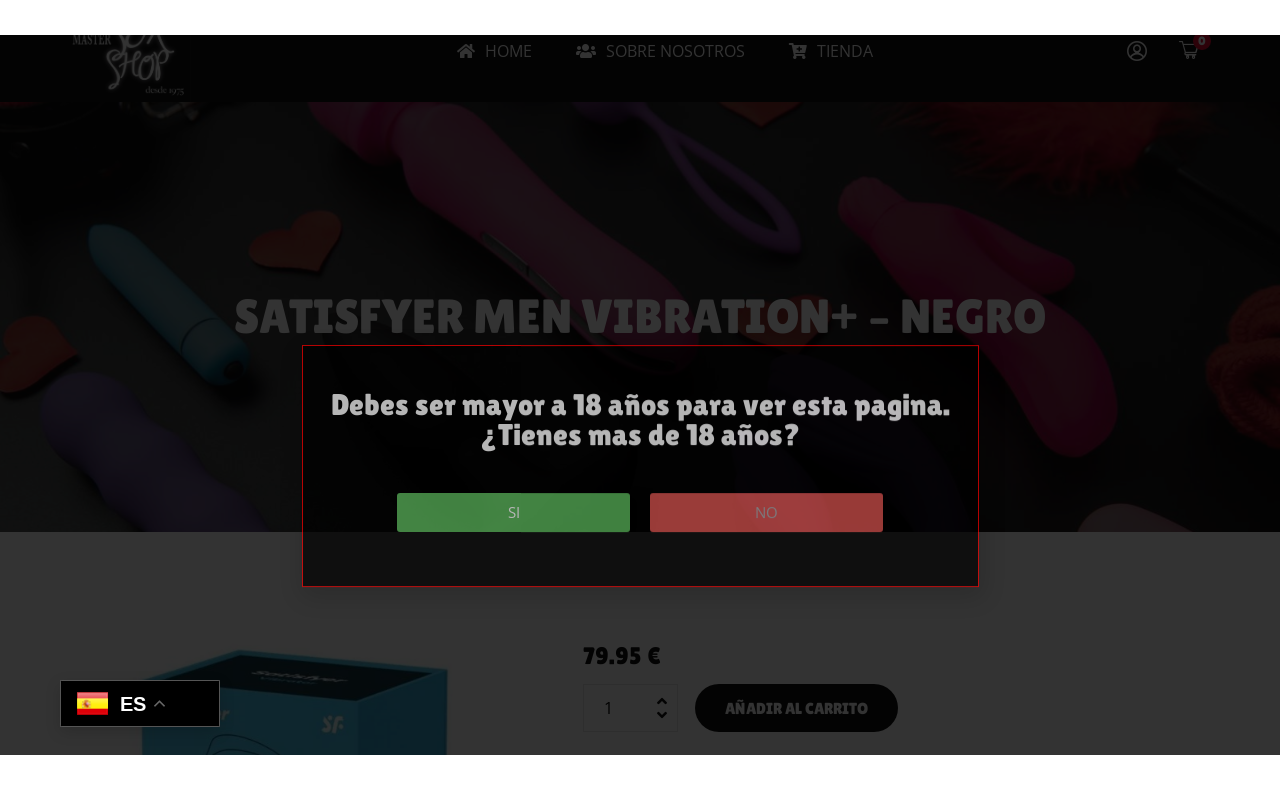

--- FILE ---
content_type: text/html; charset=UTF-8
request_url: https://mastersexshop.com/product/satisfyer-men-vibration-negro/
body_size: 19760
content:
<!DOCTYPE html><html lang="es" prefix="og: https://ogp.me/ns#"><head><meta charset="UTF-8"><meta name="viewport" content="width=device-width"><link rel="profile" href="//gmpg.org/xfn/11"> <style>img:is([sizes="auto" i], [sizes^="auto," i]) { contain-intrinsic-size: 3000px 1500px }</style> <!-- Etiqueta de Google (gtag.js) Modo de consentimiento dataLayer añadido por Site Kit --> <script type="text/javascript" id="google_gtagjs-js-consent-mode-data-layer"> /* <![CDATA[ */
window.dataLayer = window.dataLayer || [];function gtag(){dataLayer.push(arguments);}
gtag('consent', 'default', {"ad_personalization":"denied","ad_storage":"denied","ad_user_data":"denied","analytics_storage":"denied","functionality_storage":"denied","security_storage":"denied","personalization_storage":"denied","region":["AT","BE","BG","CH","CY","CZ","DE","DK","EE","ES","FI","FR","GB","GR","HR","HU","IE","IS","IT","LI","LT","LU","LV","MT","NL","NO","PL","PT","RO","SE","SI","SK"],"wait_for_update":500});
window._googlesitekitConsentCategoryMap = {"statistics":["analytics_storage"],"marketing":["ad_storage","ad_user_data","ad_personalization"],"functional":["functionality_storage","security_storage"],"preferences":["personalization_storage"]};
window._googlesitekitConsents = {"ad_personalization":"denied","ad_storage":"denied","ad_user_data":"denied","analytics_storage":"denied","functionality_storage":"denied","security_storage":"denied","personalization_storage":"denied","region":["AT","BE","BG","CH","CY","CZ","DE","DK","EE","ES","FI","FR","GB","GR","HR","HU","IE","IS","IT","LI","LT","LU","LV","MT","NL","NO","PL","PT","RO","SE","SI","SK"],"wait_for_update":500};
/* ]]> */ </script> <!-- Fin de la etiqueta Google (gtag.js) Modo de consentimiento dataLayer añadido por Site Kit --> <!-- Optimización para motores de búsqueda de Rank Math -  https://rankmath.com/ --><title>SATISFYER MEN VIBRATION+ - NEGRO - Master Sex Shop</title><link rel="preconnect" href="https://fonts.gstatic.com/" crossorigin/><link rel="preconnect" href="https://fonts.googleapis.com"/><style type="text/css">@font-face {
 font-family: 'Lilita One';
 font-style: normal;
 font-weight: 400;
 font-display: swap;
 src: url(https://fonts.gstatic.com/s/lilitaone/v17/i7dPIFZ9Zz-WBtRtedDbYEF8QA.ttf) format('truetype');
}
@font-face {
 font-family: 'Open Sans';
 font-style: italic;
 font-weight: 400;
 font-stretch: normal;
 font-display: swap;
 src: url(https://fonts.gstatic.com/s/opensans/v44/memQYaGs126MiZpBA-UFUIcVXSCEkx2cmqvXlWq8tWZ0Pw86hd0Rk8ZkWVAexQ.ttf) format('truetype');
}
@font-face {
 font-family: 'Open Sans';
 font-style: italic;
 font-weight: 600;
 font-stretch: normal;
 font-display: swap;
 src: url(https://fonts.gstatic.com/s/opensans/v44/memQYaGs126MiZpBA-UFUIcVXSCEkx2cmqvXlWq8tWZ0Pw86hd0RkxhjWVAexQ.ttf) format('truetype');
}
@font-face {
 font-family: 'Open Sans';
 font-style: italic;
 font-weight: 700;
 font-stretch: normal;
 font-display: swap;
 src: url(https://fonts.gstatic.com/s/opensans/v44/memQYaGs126MiZpBA-UFUIcVXSCEkx2cmqvXlWq8tWZ0Pw86hd0RkyFjWVAexQ.ttf) format('truetype');
}
@font-face {
 font-family: 'Open Sans';
 font-style: normal;
 font-weight: 400;
 font-stretch: normal;
 font-display: swap;
 src: url(https://fonts.gstatic.com/s/opensans/v44/memSYaGs126MiZpBA-UvWbX2vVnXBbObj2OVZyOOSr4dVJWUgsjZ0B4gaVc.ttf) format('truetype');
}
@font-face {
 font-family: 'Open Sans';
 font-style: normal;
 font-weight: 600;
 font-stretch: normal;
 font-display: swap;
 src: url(https://fonts.gstatic.com/s/opensans/v44/memSYaGs126MiZpBA-UvWbX2vVnXBbObj2OVZyOOSr4dVJWUgsgH1x4gaVc.ttf) format('truetype');
}
@font-face {
 font-family: 'Open Sans';
 font-style: normal;
 font-weight: 700;
 font-stretch: normal;
 font-display: swap;
 src: url(https://fonts.gstatic.com/s/opensans/v44/memSYaGs126MiZpBA-UvWbX2vVnXBbObj2OVZyOOSr4dVJWUgsg-1x4gaVc.ttf) format('truetype');
} </style><link rel="stylesheet" id="siteground-optimizer-combined-css-d4795d6a85025133de950868a85a01de" href="https://mastersexshop.com/wp-content/uploads/siteground-optimizer-assets/siteground-optimizer-combined-css-d4795d6a85025133de950868a85a01de.css" media="all" /><link rel="preload" href="https://mastersexshop.com/wp-content/uploads/siteground-optimizer-assets/siteground-optimizer-combined-css-d4795d6a85025133de950868a85a01de.css" as="style"><meta name="description" content="¡Vive las vibraciones como nunca antes! Bienvenido al maravilloso y salvaje mundo de los masturbadores con vibración. Información del producto &quot;Men"/><meta name="robots" content="follow, index, max-snippet:-1, max-video-preview:-1, max-image-preview:large"/><link rel="canonical" href="https://mastersexshop.com/product/satisfyer-men-vibration-negro/" /><meta property="og:locale" content="es_ES" /><meta property="og:type" content="product" /><meta property="og:title" content="SATISFYER MEN VIBRATION+ - NEGRO - Master Sex Shop" /><meta property="og:description" content="¡Vive las vibraciones como nunca antes! Bienvenido al maravilloso y salvaje mundo de los masturbadores con vibración. Información del producto &quot;Men" /><meta property="og:url" content="https://mastersexshop.com/product/satisfyer-men-vibration-negro/" /><meta property="og:site_name" content="Master Sex Shop" /><meta property="og:image" content="https://mastersexshop.com/wp-content/uploads/2023/07/img_134792_b9ceb0a9ba620ac4eb18a2d3a556c88b_1.jpg" /><meta property="og:image:secure_url" content="https://mastersexshop.com/wp-content/uploads/2023/07/img_134792_b9ceb0a9ba620ac4eb18a2d3a556c88b_1.jpg" /><meta property="og:image:width" content="800" /><meta property="og:image:height" content="800" /><meta property="og:image:alt" content="SATISFYER MEN VIBRATION+ &#8211; NEGRO" /><meta property="og:image:type" content="image/jpeg" /><meta property="product:price:amount" content="79.95" /><meta property="product:price:currency" content="EUR" /><meta property="product:availability" content="instock" /><meta name="twitter:card" content="summary_large_image" /><meta name="twitter:title" content="SATISFYER MEN VIBRATION+ - NEGRO - Master Sex Shop" /><meta name="twitter:description" content="¡Vive las vibraciones como nunca antes! Bienvenido al maravilloso y salvaje mundo de los masturbadores con vibración. Información del producto &quot;Men" /><meta name="twitter:image" content="https://mastersexshop.com/wp-content/uploads/2023/07/img_134792_b9ceb0a9ba620ac4eb18a2d3a556c88b_1.jpg" /><meta name="twitter:label1" content="Precio" /><meta name="twitter:data1" content="79.95&nbsp;&euro;" /><meta name="twitter:label2" content="Disponibilidad" /><meta name="twitter:data2" content="Hay existencias" /> <script type="application/ld+json" class="rank-math-schema">{"@context":"https://schema.org","@graph":[{"@type":"Organization","@id":"https://mastersexshop.com/#organization","name":"Master Sex Shop","url":"https://mastersexshop.com","sameAs":["https://www.facebook.com/mastersxshop/"],"logo":{"@type":"ImageObject","@id":"https://mastersexshop.com/#logo","url":"https://mastersexshop.com/wp-content/uploads/2023/12/logo_black-1.png","contentUrl":"https://mastersexshop.com/wp-content/uploads/2023/12/logo_black-1.png","caption":"Master Sex Shop","inLanguage":"es","width":"1130","height":"898"}},{"@type":"WebSite","@id":"https://mastersexshop.com/#website","url":"https://mastersexshop.com","name":"Master Sex Shop","alternateName":"Master Sex Shop","publisher":{"@id":"https://mastersexshop.com/#organization"},"inLanguage":"es"},{"@type":"ImageObject","@id":"https://mastersexshop.com/wp-content/uploads/2023/07/img_134792_b9ceb0a9ba620ac4eb18a2d3a556c88b_1.jpg","url":"https://mastersexshop.com/wp-content/uploads/2023/07/img_134792_b9ceb0a9ba620ac4eb18a2d3a556c88b_1.jpg","width":"800","height":"800","inLanguage":"es"},{"@type":"BreadcrumbList","@id":"https://mastersexshop.com/product/satisfyer-men-vibration-negro/#breadcrumb","itemListElement":[{"@type":"ListItem","position":"1","item":{"@id":"https://mastersexshop.com","name":"Portada"}},{"@type":"ListItem","position":"2","item":{"@id":"https://mastersexshop.com/product/satisfyer-men-vibration-negro/","name":"SATISFYER MEN VIBRATION+ &#8211; NEGRO"}}]},{"@type":"ItemPage","@id":"https://mastersexshop.com/product/satisfyer-men-vibration-negro/#webpage","url":"https://mastersexshop.com/product/satisfyer-men-vibration-negro/","name":"SATISFYER MEN VIBRATION+ - NEGRO - Master Sex Shop","datePublished":"2023-07-01T16:14:13+00:00","dateModified":"2023-07-01T16:14:13+00:00","isPartOf":{"@id":"https://mastersexshop.com/#website"},"primaryImageOfPage":{"@id":"https://mastersexshop.com/wp-content/uploads/2023/07/img_134792_b9ceb0a9ba620ac4eb18a2d3a556c88b_1.jpg"},"inLanguage":"es","breadcrumb":{"@id":"https://mastersexshop.com/product/satisfyer-men-vibration-negro/#breadcrumb"}},{"@type":"Product","name":"SATISFYER MEN VIBRATION+ - NEGRO - Master Sex Shop","description":"\u00a1Vive las vibraciones como nunca antes! Bienvenido al maravilloso y salvaje mundo de los masturbadores con vibraci\u00f3n.","category":"Para Ellos &gt; Masturbadores","mainEntityOfPage":{"@id":"https://mastersexshop.com/product/satisfyer-men-vibration-negro/#webpage"},"image":[{"@type":"ImageObject","url":"https://mastersexshop.com/wp-content/uploads/2023/07/img_134792_b9ceb0a9ba620ac4eb18a2d3a556c88b_1.jpg","height":"800","width":"800"},{"@type":"ImageObject","url":"https://mastersexshop.com/wp-content/uploads/2023/07/img_134789_ee36ed164bb1cc2c3bbe817d1791b9ba_1.jpg","height":"800","width":"800"},{"@type":"ImageObject","url":"https://mastersexshop.com/wp-content/uploads/2023/07/img_134790_c882d00b146d4ccc773911012bc980a3_1.jpg","height":"800","width":"800"},{"@type":"ImageObject","url":"https://mastersexshop.com/wp-content/uploads/2023/07/img_134791_c9a87a95ac9df322ea2d22e71e245d33_1.jpg","height":"800","width":"800"},{"@type":"ImageObject","url":"https://mastersexshop.com/wp-content/uploads/2023/07/img_134793_190b96c51b29fc1bca36df09b12700ae_1.jpg","height":"800","width":"800"}],"offers":{"@type":"Offer","price":"79.95","priceCurrency":"EUR","priceValidUntil":"2027-12-31","availability":"https://schema.org/InStock","itemCondition":"NewCondition","url":"https://mastersexshop.com/product/satisfyer-men-vibration-negro/","seller":{"@type":"Organization","@id":"https://mastersexshop.com/","name":"Master Sex Shop","url":"https://mastersexshop.com","logo":"https://mastersexshop.com/wp-content/uploads/2023/12/logo_black-1.png"}},"@id":"https://mastersexshop.com/product/satisfyer-men-vibration-negro/#richSnippet"}]}</script> <!-- /Plugin Rank Math WordPress SEO --><link rel='dns-prefetch' href='//www.googletagmanager.com' /><link rel='dns-prefetch' href='//fonts.googleapis.com' /><link rel="alternate" type="application/rss+xml" title="Master Sex Shop &raquo; Feed" href="https://mastersexshop.com/feed/" /><link rel="alternate" type="application/rss+xml" title="Master Sex Shop &raquo; Feed de los comentarios" href="https://mastersexshop.com/comments/feed/" /><link rel="alternate" type="text/calendar" title="Master Sex Shop &raquo; iCal Feed" href="https://mastersexshop.com/events/?ical=1" /><link rel="alternate" type="application/rss+xml" title="Master Sex Shop &raquo; Comentario SATISFYER MEN VIBRATION+ &#8211; NEGRO del feed" href="https://mastersexshop.com/product/satisfyer-men-vibration-negro/feed/" /> <script type="text/javascript"> /* <![CDATA[ */
window._wpemojiSettings = {"baseUrl":"https:\/\/s.w.org\/images\/core\/emoji\/16.0.1\/72x72\/","ext":".png","svgUrl":"https:\/\/s.w.org\/images\/core\/emoji\/16.0.1\/svg\/","svgExt":".svg","source":{"concatemoji":"https:\/\/mastersexshop.com\/wp-includes\/js\/wp-emoji-release.min.js"}};
/*! This file is auto-generated */
!function(s,n){var o,i,e;function c(e){try{var t={supportTests:e,timestamp:(new Date).valueOf()};sessionStorage.setItem(o,JSON.stringify(t))}catch(e){}}function p(e,t,n){e.clearRect(0,0,e.canvas.width,e.canvas.height),e.fillText(t,0,0);var t=new Uint32Array(e.getImageData(0,0,e.canvas.width,e.canvas.height).data),a=(e.clearRect(0,0,e.canvas.width,e.canvas.height),e.fillText(n,0,0),new Uint32Array(e.getImageData(0,0,e.canvas.width,e.canvas.height).data));return t.every(function(e,t){return e===a[t]})}function u(e,t){e.clearRect(0,0,e.canvas.width,e.canvas.height),e.fillText(t,0,0);for(var n=e.getImageData(16,16,1,1),a=0;a<n.data.length;a++)if(0!==n.data[a])return!1;return!0}function f(e,t,n,a){switch(t){case"flag":return n(e,"\ud83c\udff3\ufe0f\u200d\u26a7\ufe0f","\ud83c\udff3\ufe0f\u200b\u26a7\ufe0f")?!1:!n(e,"\ud83c\udde8\ud83c\uddf6","\ud83c\udde8\u200b\ud83c\uddf6")&&!n(e,"\ud83c\udff4\udb40\udc67\udb40\udc62\udb40\udc65\udb40\udc6e\udb40\udc67\udb40\udc7f","\ud83c\udff4\u200b\udb40\udc67\u200b\udb40\udc62\u200b\udb40\udc65\u200b\udb40\udc6e\u200b\udb40\udc67\u200b\udb40\udc7f");case"emoji":return!a(e,"\ud83e\udedf")}return!1}function g(e,t,n,a){var r="undefined"!=typeof WorkerGlobalScope&&self instanceof WorkerGlobalScope?new OffscreenCanvas(300,150):s.createElement("canvas"),o=r.getContext("2d",{willReadFrequently:!0}),i=(o.textBaseline="top",o.font="600 32px Arial",{});return e.forEach(function(e){i[e]=t(o,e,n,a)}),i}function t(e){var t=s.createElement("script");t.src=e,t.defer=!0,s.head.appendChild(t)}"undefined"!=typeof Promise&&(o="wpEmojiSettingsSupports",i=["flag","emoji"],n.supports={everything:!0,everythingExceptFlag:!0},e=new Promise(function(e){s.addEventListener("DOMContentLoaded",e,{once:!0})}),new Promise(function(t){var n=function(){try{var e=JSON.parse(sessionStorage.getItem(o));if("object"==typeof e&&"number"==typeof e.timestamp&&(new Date).valueOf()<e.timestamp+604800&&"object"==typeof e.supportTests)return e.supportTests}catch(e){}return null}();if(!n){if("undefined"!=typeof Worker&&"undefined"!=typeof OffscreenCanvas&&"undefined"!=typeof URL&&URL.createObjectURL&&"undefined"!=typeof Blob)try{var e="postMessage("+g.toString()+"("+[JSON.stringify(i),f.toString(),p.toString(),u.toString()].join(",")+"));",a=new Blob([e],{type:"text/javascript"}),r=new Worker(URL.createObjectURL(a),{name:"wpTestEmojiSupports"});return void(r.onmessage=function(e){c(n=e.data),r.terminate(),t(n)})}catch(e){}c(n=g(i,f,p,u))}t(n)}).then(function(e){for(var t in e)n.supports[t]=e[t],n.supports.everything=n.supports.everything&&n.supports[t],"flag"!==t&&(n.supports.everythingExceptFlag=n.supports.everythingExceptFlag&&n.supports[t]);n.supports.everythingExceptFlag=n.supports.everythingExceptFlag&&!n.supports.flag,n.DOMReady=!1,n.readyCallback=function(){n.DOMReady=!0}}).then(function(){return e}).then(function(){var e;n.supports.everything||(n.readyCallback(),(e=n.source||{}).concatemoji?t(e.concatemoji):e.wpemoji&&e.twemoji&&(t(e.twemoji),t(e.wpemoji)))}))}((window,document),window._wpemojiSettings);
/* ]]> */ </script> <style id='wp-emoji-styles-inline-css' type='text/css'> img.wp-smiley, img.emoji {
 display: inline !important;
 border: none !important;
 box-shadow: none !important;
 height: 1em !important;
 width: 1em !important;
 margin: 0 0.07em !important;
 vertical-align: -0.1em !important;
 background: none !important;
 padding: 0 !important;
 } </style> <style id='wp-block-library-theme-inline-css' type='text/css'> .wp-block-audio :where(figcaption){color:#555;font-size:13px;text-align:center}.is-dark-theme .wp-block-audio :where(figcaption){color:#ffffffa6}.wp-block-audio{margin:0 0 1em}.wp-block-code{border:1px solid #ccc;border-radius:4px;font-family:Menlo,Consolas,monaco,monospace;padding:.8em 1em}.wp-block-embed :where(figcaption){color:#555;font-size:13px;text-align:center}.is-dark-theme .wp-block-embed :where(figcaption){color:#ffffffa6}.wp-block-embed{margin:0 0 1em}.blocks-gallery-caption{color:#555;font-size:13px;text-align:center}.is-dark-theme .blocks-gallery-caption{color:#ffffffa6}:root :where(.wp-block-image figcaption){color:#555;font-size:13px;text-align:center}.is-dark-theme :root :where(.wp-block-image figcaption){color:#ffffffa6}.wp-block-image{margin:0 0 1em}.wp-block-pullquote{border-bottom:4px solid;border-top:4px solid;color:currentColor;margin-bottom:1.75em}.wp-block-pullquote cite,.wp-block-pullquote footer,.wp-block-pullquote__citation{color:currentColor;font-size:.8125em;font-style:normal;text-transform:uppercase}.wp-block-quote{border-left:.25em solid;margin:0 0 1.75em;padding-left:1em}.wp-block-quote cite,.wp-block-quote footer{color:currentColor;font-size:.8125em;font-style:normal;position:relative}.wp-block-quote:where(.has-text-align-right){border-left:none;border-right:.25em solid;padding-left:0;padding-right:1em}.wp-block-quote:where(.has-text-align-center){border:none;padding-left:0}.wp-block-quote.is-large,.wp-block-quote.is-style-large,.wp-block-quote:where(.is-style-plain){border:none}.wp-block-search .wp-block-search__label{font-weight:700}.wp-block-search__button{border:1px solid #ccc;padding:.375em .625em}:where(.wp-block-group.has-background){padding:1.25em 2.375em}.wp-block-separator.has-css-opacity{opacity:.4}.wp-block-separator{border:none;border-bottom:2px solid;margin-left:auto;margin-right:auto}.wp-block-separator.has-alpha-channel-opacity{opacity:1}.wp-block-separator:not(.is-style-wide):not(.is-style-dots){width:100px}.wp-block-separator.has-background:not(.is-style-dots){border-bottom:none;height:1px}.wp-block-separator.has-background:not(.is-style-wide):not(.is-style-dots){height:2px}.wp-block-table{margin:0 0 1em}.wp-block-table td,.wp-block-table th{word-break:normal}.wp-block-table :where(figcaption){color:#555;font-size:13px;text-align:center}.is-dark-theme .wp-block-table :where(figcaption){color:#ffffffa6}.wp-block-video :where(figcaption){color:#555;font-size:13px;text-align:center}.is-dark-theme .wp-block-video :where(figcaption){color:#ffffffa6}.wp-block-video{margin:0 0 1em}:root :where(.wp-block-template-part.has-background){margin-bottom:0;margin-top:0;padding:1.25em 2.375em} </style> <style id='classic-theme-styles-inline-css' type='text/css'> /*! This file is auto-generated */
.wp-block-button__link{color:#fff;background-color:#32373c;border-radius:9999px;box-shadow:none;text-decoration:none;padding:calc(.667em + 2px) calc(1.333em + 2px);font-size:1.125em}.wp-block-file__button{background:#32373c;color:#fff;text-decoration:none} </style> <style id='global-styles-inline-css' type='text/css'> :root{--wp--preset--aspect-ratio--square: 1;--wp--preset--aspect-ratio--4-3: 4/3;--wp--preset--aspect-ratio--3-4: 3/4;--wp--preset--aspect-ratio--3-2: 3/2;--wp--preset--aspect-ratio--2-3: 2/3;--wp--preset--aspect-ratio--16-9: 16/9;--wp--preset--aspect-ratio--9-16: 9/16;--wp--preset--color--black: #101010;--wp--preset--color--cyan-bluish-gray: #abb8c3;--wp--preset--color--white: #ffffff;--wp--preset--color--pale-pink: #f78da7;--wp--preset--color--vivid-red: #cf2e2e;--wp--preset--color--luminous-vivid-orange: #ff6900;--wp--preset--color--luminous-vivid-amber: #fcb900;--wp--preset--color--light-green-cyan: #7bdcb5;--wp--preset--color--vivid-green-cyan: #00d084;--wp--preset--color--pale-cyan-blue: #8ed1fc;--wp--preset--color--vivid-cyan-blue: #0693e3;--wp--preset--color--vivid-purple: #9b51e0;--wp--preset--color--main-theme: #E3092F;--wp--preset--color--gray: #F5EEE4;--wp--preset--gradient--vivid-cyan-blue-to-vivid-purple: linear-gradient(135deg,rgba(6,147,227,1) 0%,rgb(155,81,224) 100%);--wp--preset--gradient--light-green-cyan-to-vivid-green-cyan: linear-gradient(135deg,rgb(122,220,180) 0%,rgb(0,208,130) 100%);--wp--preset--gradient--luminous-vivid-amber-to-luminous-vivid-orange: linear-gradient(135deg,rgba(252,185,0,1) 0%,rgba(255,105,0,1) 100%);--wp--preset--gradient--luminous-vivid-orange-to-vivid-red: linear-gradient(135deg,rgba(255,105,0,1) 0%,rgb(207,46,46) 100%);--wp--preset--gradient--very-light-gray-to-cyan-bluish-gray: linear-gradient(135deg,rgb(238,238,238) 0%,rgb(169,184,195) 100%);--wp--preset--gradient--cool-to-warm-spectrum: linear-gradient(135deg,rgb(74,234,220) 0%,rgb(151,120,209) 20%,rgb(207,42,186) 40%,rgb(238,44,130) 60%,rgb(251,105,98) 80%,rgb(254,248,76) 100%);--wp--preset--gradient--blush-light-purple: linear-gradient(135deg,rgb(255,206,236) 0%,rgb(152,150,240) 100%);--wp--preset--gradient--blush-bordeaux: linear-gradient(135deg,rgb(254,205,165) 0%,rgb(254,45,45) 50%,rgb(107,0,62) 100%);--wp--preset--gradient--luminous-dusk: linear-gradient(135deg,rgb(255,203,112) 0%,rgb(199,81,192) 50%,rgb(65,88,208) 100%);--wp--preset--gradient--pale-ocean: linear-gradient(135deg,rgb(255,245,203) 0%,rgb(182,227,212) 50%,rgb(51,167,181) 100%);--wp--preset--gradient--electric-grass: linear-gradient(135deg,rgb(202,248,128) 0%,rgb(113,206,126) 100%);--wp--preset--gradient--midnight: linear-gradient(135deg,rgb(2,3,129) 0%,rgb(40,116,252) 100%);--wp--preset--font-size--small: 14px;--wp--preset--font-size--medium: 20px;--wp--preset--font-size--large: 24px;--wp--preset--font-size--x-large: 42px;--wp--preset--font-size--regular: 16px;--wp--preset--spacing--20: 0.44rem;--wp--preset--spacing--30: 0.67rem;--wp--preset--spacing--40: 1rem;--wp--preset--spacing--50: 1.5rem;--wp--preset--spacing--60: 2.25rem;--wp--preset--spacing--70: 3.38rem;--wp--preset--spacing--80: 5.06rem;--wp--preset--shadow--natural: 6px 6px 9px rgba(0, 0, 0, 0.2);--wp--preset--shadow--deep: 12px 12px 50px rgba(0, 0, 0, 0.4);--wp--preset--shadow--sharp: 6px 6px 0px rgba(0, 0, 0, 0.2);--wp--preset--shadow--outlined: 6px 6px 0px -3px rgba(255, 255, 255, 1), 6px 6px rgba(0, 0, 0, 1);--wp--preset--shadow--crisp: 6px 6px 0px rgba(0, 0, 0, 1);}:where(.is-layout-flex){gap: 0.5em;}:where(.is-layout-grid){gap: 0.5em;}body .is-layout-flex{display: flex;}.is-layout-flex{flex-wrap: wrap;align-items: center;}.is-layout-flex > :is(*, div){margin: 0;}body .is-layout-grid{display: grid;}.is-layout-grid > :is(*, div){margin: 0;}:where(.wp-block-columns.is-layout-flex){gap: 2em;}:where(.wp-block-columns.is-layout-grid){gap: 2em;}:where(.wp-block-post-template.is-layout-flex){gap: 1.25em;}:where(.wp-block-post-template.is-layout-grid){gap: 1.25em;}.has-black-color{color: var(--wp--preset--color--black) !important;}.has-cyan-bluish-gray-color{color: var(--wp--preset--color--cyan-bluish-gray) !important;}.has-white-color{color: var(--wp--preset--color--white) !important;}.has-pale-pink-color{color: var(--wp--preset--color--pale-pink) !important;}.has-vivid-red-color{color: var(--wp--preset--color--vivid-red) !important;}.has-luminous-vivid-orange-color{color: var(--wp--preset--color--luminous-vivid-orange) !important;}.has-luminous-vivid-amber-color{color: var(--wp--preset--color--luminous-vivid-amber) !important;}.has-light-green-cyan-color{color: var(--wp--preset--color--light-green-cyan) !important;}.has-vivid-green-cyan-color{color: var(--wp--preset--color--vivid-green-cyan) !important;}.has-pale-cyan-blue-color{color: var(--wp--preset--color--pale-cyan-blue) !important;}.has-vivid-cyan-blue-color{color: var(--wp--preset--color--vivid-cyan-blue) !important;}.has-vivid-purple-color{color: var(--wp--preset--color--vivid-purple) !important;}.has-black-background-color{background-color: var(--wp--preset--color--black) !important;}.has-cyan-bluish-gray-background-color{background-color: var(--wp--preset--color--cyan-bluish-gray) !important;}.has-white-background-color{background-color: var(--wp--preset--color--white) !important;}.has-pale-pink-background-color{background-color: var(--wp--preset--color--pale-pink) !important;}.has-vivid-red-background-color{background-color: var(--wp--preset--color--vivid-red) !important;}.has-luminous-vivid-orange-background-color{background-color: var(--wp--preset--color--luminous-vivid-orange) !important;}.has-luminous-vivid-amber-background-color{background-color: var(--wp--preset--color--luminous-vivid-amber) !important;}.has-light-green-cyan-background-color{background-color: var(--wp--preset--color--light-green-cyan) !important;}.has-vivid-green-cyan-background-color{background-color: var(--wp--preset--color--vivid-green-cyan) !important;}.has-pale-cyan-blue-background-color{background-color: var(--wp--preset--color--pale-cyan-blue) !important;}.has-vivid-cyan-blue-background-color{background-color: var(--wp--preset--color--vivid-cyan-blue) !important;}.has-vivid-purple-background-color{background-color: var(--wp--preset--color--vivid-purple) !important;}.has-black-border-color{border-color: var(--wp--preset--color--black) !important;}.has-cyan-bluish-gray-border-color{border-color: var(--wp--preset--color--cyan-bluish-gray) !important;}.has-white-border-color{border-color: var(--wp--preset--color--white) !important;}.has-pale-pink-border-color{border-color: var(--wp--preset--color--pale-pink) !important;}.has-vivid-red-border-color{border-color: var(--wp--preset--color--vivid-red) !important;}.has-luminous-vivid-orange-border-color{border-color: var(--wp--preset--color--luminous-vivid-orange) !important;}.has-luminous-vivid-amber-border-color{border-color: var(--wp--preset--color--luminous-vivid-amber) !important;}.has-light-green-cyan-border-color{border-color: var(--wp--preset--color--light-green-cyan) !important;}.has-vivid-green-cyan-border-color{border-color: var(--wp--preset--color--vivid-green-cyan) !important;}.has-pale-cyan-blue-border-color{border-color: var(--wp--preset--color--pale-cyan-blue) !important;}.has-vivid-cyan-blue-border-color{border-color: var(--wp--preset--color--vivid-cyan-blue) !important;}.has-vivid-purple-border-color{border-color: var(--wp--preset--color--vivid-purple) !important;}.has-vivid-cyan-blue-to-vivid-purple-gradient-background{background: var(--wp--preset--gradient--vivid-cyan-blue-to-vivid-purple) !important;}.has-light-green-cyan-to-vivid-green-cyan-gradient-background{background: var(--wp--preset--gradient--light-green-cyan-to-vivid-green-cyan) !important;}.has-luminous-vivid-amber-to-luminous-vivid-orange-gradient-background{background: var(--wp--preset--gradient--luminous-vivid-amber-to-luminous-vivid-orange) !important;}.has-luminous-vivid-orange-to-vivid-red-gradient-background{background: var(--wp--preset--gradient--luminous-vivid-orange-to-vivid-red) !important;}.has-very-light-gray-to-cyan-bluish-gray-gradient-background{background: var(--wp--preset--gradient--very-light-gray-to-cyan-bluish-gray) !important;}.has-cool-to-warm-spectrum-gradient-background{background: var(--wp--preset--gradient--cool-to-warm-spectrum) !important;}.has-blush-light-purple-gradient-background{background: var(--wp--preset--gradient--blush-light-purple) !important;}.has-blush-bordeaux-gradient-background{background: var(--wp--preset--gradient--blush-bordeaux) !important;}.has-luminous-dusk-gradient-background{background: var(--wp--preset--gradient--luminous-dusk) !important;}.has-pale-ocean-gradient-background{background: var(--wp--preset--gradient--pale-ocean) !important;}.has-electric-grass-gradient-background{background: var(--wp--preset--gradient--electric-grass) !important;}.has-midnight-gradient-background{background: var(--wp--preset--gradient--midnight) !important;}.has-small-font-size{font-size: var(--wp--preset--font-size--small) !important;}.has-medium-font-size{font-size: var(--wp--preset--font-size--medium) !important;}.has-large-font-size{font-size: var(--wp--preset--font-size--large) !important;}.has-x-large-font-size{font-size: var(--wp--preset--font-size--x-large) !important;}
:where(.wp-block-post-template.is-layout-flex){gap: 1.25em;}:where(.wp-block-post-template.is-layout-grid){gap: 1.25em;}
:where(.wp-block-columns.is-layout-flex){gap: 2em;}:where(.wp-block-columns.is-layout-grid){gap: 2em;}
:root :where(.wp-block-pullquote){font-size: 1.5em;line-height: 1.6;} </style><link rel='stylesheet' id='woocommerce-smallscreen-css' href='https://mastersexshop.com/wp-content/plugins/woocommerce/assets/css/woocommerce-smallscreen.min.css' type='text/css' media='only screen and (max-width: 768px)' /> <style id='woocommerce-inline-inline-css' type='text/css'> .woocommerce form .form-row .required { visibility: visible; } </style> <style id='vibratex-theme-style-inline-css' type='text/css'> :root {			  --main:   #E3092F !important;			  --second:   #E3092F !important;			  --gray:   #F5EEE4 !important;			  --black:  #101010 !important;			  --white:  #FFFFFF !important;			  --red:   #e3092f !important;			  --yellow:   #F8BC26 !important;			  --green:   #b0b865 !important;--font-main: 'Open Sans' !important;--font-headers: 'Lilita One' !important;			  			}				.lte-page-header { background-image: url(//mastersexshop.com/wp-content/uploads/2023/02/inner_header_02.jpg) !important; } .lte-page-header { background-image: url(https://mastersexshop.com/wp-content/uploads/2023/01/blog_06.jpg) !important; } #nav-wrapper.lte-layout-transparent .lte-navbar.dark.affix { background-color: rgba(0,0,0,0.75) !important; } .lte-logo img { max-height: 100px !important; } .lte-layout-desktop-center-transparent .lte-navbar .lte-logo img { max-height: 100px !important; } </style> <script type="text/javascript" src="https://mastersexshop.com/wp-includes/js/jquery/jquery.min.js" id="jquery-core-js"></script> <script type="text/javascript" id="wc-add-to-cart-js-extra"> /* <![CDATA[ */
var wc_add_to_cart_params = {"ajax_url":"\/wp-admin\/admin-ajax.php","wc_ajax_url":"\/?wc-ajax=%%endpoint%%","i18n_view_cart":"Ver carrito","cart_url":"https:\/\/mastersexshop.com\/cart\/","is_cart":"","cart_redirect_after_add":"no"};
/* ]]> */ </script> <script type="text/javascript" id="wc-single-product-js-extra"> /* <![CDATA[ */
var wc_single_product_params = {"i18n_required_rating_text":"Por favor elige una puntuaci\u00f3n","i18n_rating_options":["1 de 5 estrellas","2 de 5 estrellas","3 de 5 estrellas","4 de 5 estrellas","5 de 5 estrellas"],"i18n_product_gallery_trigger_text":"Ver galer\u00eda de im\u00e1genes a pantalla completa","review_rating_required":"no","flexslider":{"rtl":false,"animation":"slide","smoothHeight":true,"directionNav":false,"controlNav":"thumbnails","slideshow":false,"animationSpeed":500,"animationLoop":false,"allowOneSlide":false},"zoom_enabled":"","zoom_options":[],"photoswipe_enabled":"1","photoswipe_options":{"shareEl":false,"closeOnScroll":false,"history":false,"hideAnimationDuration":0,"showAnimationDuration":0},"flexslider_enabled":"1"};
/* ]]> */ </script> <script type="text/javascript" id="woocommerce-js-extra"> /* <![CDATA[ */
var woocommerce_params = {"ajax_url":"\/wp-admin\/admin-ajax.php","wc_ajax_url":"\/?wc-ajax=%%endpoint%%","i18n_password_show":"Mostrar contrase\u00f1a","i18n_password_hide":"Ocultar contrase\u00f1a"};
/* ]]> */ </script> <!-- Fragmento de código de la etiqueta de Google (gtag.js) añadida por Site Kit --> <!-- Fragmento de código de Google Analytics añadido por Site Kit --> <script defer type="text/javascript" src="https://www.googletagmanager.com/gtag/js?id=GT-KFLF8BD" id="google_gtagjs-js" async></script> <script defer type="text/javascript" id="google_gtagjs-js-after"> /* <![CDATA[ */
window.dataLayer = window.dataLayer || [];function gtag(){dataLayer.push(arguments);}
gtag("set","linker",{"domains":["mastersexshop.com"]});
gtag("js", new Date());
gtag("set", "developer_id.dZTNiMT", true);
gtag("config", "GT-KFLF8BD");
/* ]]> */ </script> <!-- Finalizar fragmento de código de la etiqueta de Google (gtags.js) añadida por Site Kit --><link rel="https://api.w.org/" href="https://mastersexshop.com/wp-json/" /><link rel="alternate" title="JSON" type="application/json" href="https://mastersexshop.com/wp-json/wp/v2/product/34982" /><link rel="EditURI" type="application/rsd+xml" title="RSD" href="https://mastersexshop.com/xmlrpc.php?rsd" /><meta name="generator" content="WordPress 6.8.3" /><link rel='shortlink' href='https://mastersexshop.com/?p=34982' /><link rel="alternate" title="oEmbed (JSON)" type="application/json+oembed" href="https://mastersexshop.com/wp-json/oembed/1.0/embed?url=https%3A%2F%2Fmastersexshop.com%2Fproduct%2Fsatisfyer-men-vibration-negro%2F" /><link rel="alternate" title="oEmbed (XML)" type="text/xml+oembed" href="https://mastersexshop.com/wp-json/oembed/1.0/embed?url=https%3A%2F%2Fmastersexshop.com%2Fproduct%2Fsatisfyer-men-vibration-negro%2F&#038;format=xml" /><meta name="generator" content="Site Kit by Google 1.151.0" /><meta name="tec-api-version" content="v1"><meta name="tec-api-origin" content="https://mastersexshop.com"><link rel="alternate" href="https://mastersexshop.com/wp-json/tribe/events/v1/" /> <noscript><style>.woocommerce-product-gallery{ opacity: 1 !important; }</style></noscript><meta name="generator" content="Elementor 3.28.4; features: additional_custom_breakpoints, e_local_google_fonts; settings: css_print_method-external, google_font-enabled, font_display-auto"> <style type="text/css">.recentcomments a{display:inline !important;padding:0 !important;margin:0 !important;}</style> <style> .e-con.e-parent:nth-of-type(n+4):not(.e-lazyloaded):not(.e-no-lazyload),
 .e-con.e-parent:nth-of-type(n+4):not(.e-lazyloaded):not(.e-no-lazyload) * {
 background-image: none !important;
 }
 @media screen and (max-height: 1024px) {
 .e-con.e-parent:nth-of-type(n+3):not(.e-lazyloaded):not(.e-no-lazyload),
 .e-con.e-parent:nth-of-type(n+3):not(.e-lazyloaded):not(.e-no-lazyload) * {
 background-image: none !important;
 }
 }
 @media screen and (max-height: 640px) {
 .e-con.e-parent:nth-of-type(n+2):not(.e-lazyloaded):not(.e-no-lazyload),
 .e-con.e-parent:nth-of-type(n+2):not(.e-lazyloaded):not(.e-no-lazyload) * {
 background-image: none !important;
 }
 } </style><link rel="icon" href="https://mastersexshop.com/wp-content/uploads/2023/06/cropped-condon-32x32.png" sizes="32x32" /><link rel="icon" href="https://mastersexshop.com/wp-content/uploads/2023/06/cropped-condon-192x192.png" sizes="192x192" /><link rel="apple-touch-icon" href="https://mastersexshop.com/wp-content/uploads/2023/06/cropped-condon-180x180.png" /><meta name="msapplication-TileImage" content="https://mastersexshop.com/wp-content/uploads/2023/06/cropped-condon-270x270.png" /> <style type="text/css" id="wp-custom-css"> .lte-sidebar-filter {
 width: 60px !important;
 height: 60px;
 animation: crecimiento 2s infinite;
 bottom: 80%;
 z-index: 99
}
.lte-sidebar-filter:after {
 padding-top: 13px;
 font-size: 30px;
}
@keyframes crecimiento {
 0% {
 transform: scale(1);
 }
 50% {
 transform: scale(1.2);
 }
 100% {
 transform: scale(1);
 }
 }  .gt_float_switcher .gt-selected {
 background-color: #000 !important;
 border: 1px solid 
}
.gt_float_switcher .gt-selected .gt-current-lang{
 color: #FFFFFF !important;
}
.gt_float_switcher {
 width: 160px;
 margin-left: 40px;
}
.gt_options.gt-open {
 max-width: 150px !important;
} </style></head><body class="wp-singular product-template-default single single-product postid-34982 wp-custom-logo wp-theme-vibratex theme-vibratex woocommerce woocommerce-page woocommerce-no-js tribe-no-js full-width singular lte-fw-loaded lte-product-style-default lte-body-white lte-background-white paceloader-disabled elementor-default elementor-kit-13200"><div class="lte-content-wrapper  lte-layout-default"><div class="lte-header-wrapper header-h1  header-parallax lte-header-overlay lte-layout-default lte-pageheader-"><div id="lte-nav-wrapper" class="lte-layout-default lte-nav-color-white"><nav class="lte-navbar" data-spy="" data-offset-top="0"><div class="container"><div class="lte-navbar-logo"> <a class="lte-logo" href="https://mastersexshop.com/"><img src="//mastersexshop.com/wp-content/uploads/2023/06/logo_black-1.png" alt="Master Sex Shop"></a></div><div class="lte-navbar-items navbar-mobile-black navbar-collapse collapse" data-mobile-screen-width="1198"><div class="toggle-wrap"> <a class="lte-logo" href="https://mastersexshop.com/"><img src="//mastersexshop.com/wp-content/uploads/2023/06/logo_black-1.png" alt="Master Sex Shop"></a> <button type="button" class="lte-navbar-toggle collapsed"> <span class="close">&times;</span> </button><div class="clearfix"></div></div><ul id="menu-main-menu" class="lte-ul-nav"><li id="menu-item-17085" class="menu-item menu-item-type-post_type menu-item-object-page menu-item-home menu-item-has-icon menu-item-17085"><a href="https://mastersexshop.com/" class="fa fa-home" ><span><span>Home</span></span></a></li><li id="menu-item-34438" class="menu-item menu-item-type-post_type menu-item-object-page menu-item-has-icon menu-item-34438"><a href="https://mastersexshop.com/sexshop-palma-sobre-nosotros/" class="fa fa-users" ><span><span>Sobre Nosotros</span></span></a></li><li id="menu-item-623" class="menu-item menu-item-type-post_type menu-item-object-page menu-item-has-icon menu-item-623"><a href="https://mastersexshop.com/master-sex-shop-palma-tienda/" class="fa fa-cart-plus" ><span><span>Tienda</span></span></a></li></ul><div class="lte-mobile-controls"><div><ul><li class="lte-nav-profile menu-item-has-children "> <a href="https://mastersexshop.com/my-account/"><span class="fa icon icon-user"></span></a></li><li class="lte-nav-cart "><div class="cart-navbar"> <a href="https://mastersexshop.com/cart/" class="lte-cart lte-cart-type-show" title="View your shopping cart"><span class="lte-icon-cart icon icon-shopping-cart-2"></span><span class="lte-count lte-items-0">0</span></a></div></li></ul></div></div></div><div class="lte-navbar-icons"><ul><li class="lte-nav-profile menu-item-has-children "> <a href="https://mastersexshop.com/my-account/"><span class="fa icon icon-user"></span></a></li><li class="lte-nav-cart "><div class="cart-navbar"> <a href="https://mastersexshop.com/cart/" class="lte-cart lte-cart-type-show" title="View your shopping cart"><span class="lte-icon-cart icon icon-shopping-cart-2"></span><span class="lte-count lte-items-0">0</span></a></div></li></ul></div> <button type="button" class="lte-navbar-toggle"> <span class="icon-bar top-bar"></span> <span class="icon-bar middle-bar"></span> <span class="icon-bar bottom-bar"></span> </button></div></nav></div><header class="lte-page-header lte-parallax-yes"><div class="container"><div class="lte-header-h1-wrapper"><h1 class="header">SATISFYER MEN VIBRATION+ &#8211; NEGRO</h1></div></div></header></div><div class="container main-wrapper"><div class="lte-wc-wrapper margin-default lte-cols-xl-3 lte-cols-lg-2 lte-cols-md-2 lte-cols-sm-2 lte-cols-ms-2 lte-cols-xs-1"><div class="row centered"><div class="col-xl-9 col-lg-12 col-ms-12 col-xs-12"><div class="woocommerce-notices-wrapper"></div><div id="product-34982" class="has-post-thumbnail product type-product post-34982 status-publish first instock product_cat-masturbadores shipping-taxable purchasable product-type-simple"><div class="woocommerce-product-gallery woocommerce-product-gallery--with-images woocommerce-product-gallery--columns-4 images" data-columns="4" style="opacity: 0; transition: opacity .25s ease-in-out;"><div class="woocommerce-product-gallery__wrapper"><div data-thumb="https://mastersexshop.com/wp-content/uploads/2023/07/img_134792_b9ceb0a9ba620ac4eb18a2d3a556c88b_1-100x100.jpg" data-thumb-alt="SATISFYER MEN VIBRATION+ - NEGRO" data-thumb-srcset="https://mastersexshop.com/wp-content/uploads/2023/07/img_134792_b9ceb0a9ba620ac4eb18a2d3a556c88b_1-100x100.jpg 100w, https://mastersexshop.com/wp-content/uploads/2023/07/img_134792_b9ceb0a9ba620ac4eb18a2d3a556c88b_1-300x300.jpg 300w, https://mastersexshop.com/wp-content/uploads/2023/07/img_134792_b9ceb0a9ba620ac4eb18a2d3a556c88b_1-150x150.jpg 150w, https://mastersexshop.com/wp-content/uploads/2023/07/img_134792_b9ceb0a9ba620ac4eb18a2d3a556c88b_1-768x768.jpg 768w, https://mastersexshop.com/wp-content/uploads/2023/07/img_134792_b9ceb0a9ba620ac4eb18a2d3a556c88b_1-140x140.jpg 140w, https://mastersexshop.com/wp-content/uploads/2023/07/img_134792_b9ceb0a9ba620ac4eb18a2d3a556c88b_1-110x110.jpg 110w, https://mastersexshop.com/wp-content/uploads/2023/07/img_134792_b9ceb0a9ba620ac4eb18a2d3a556c88b_1-290x290.jpg 290w, https://mastersexshop.com/wp-content/uploads/2023/07/img_134792_b9ceb0a9ba620ac4eb18a2d3a556c88b_1-360x360.jpg 360w, https://mastersexshop.com/wp-content/uploads/2023/07/img_134792_b9ceb0a9ba620ac4eb18a2d3a556c88b_1-480x480.jpg 480w, https://mastersexshop.com/wp-content/uploads/2023/07/img_134792_b9ceb0a9ba620ac4eb18a2d3a556c88b_1-600x600.jpg 600w, https://mastersexshop.com/wp-content/uploads/2023/07/img_134792_b9ceb0a9ba620ac4eb18a2d3a556c88b_1.jpg 800w"  data-thumb-sizes="(max-width: 100px) 100vw, 100px" class="woocommerce-product-gallery__image"><a href="https://mastersexshop.com/wp-content/uploads/2023/07/img_134792_b9ceb0a9ba620ac4eb18a2d3a556c88b_1.jpg"><img fetchpriority="high" width="600" height="600" src="https://mastersexshop.com/wp-content/uploads/2023/07/img_134792_b9ceb0a9ba620ac4eb18a2d3a556c88b_1-600x600.jpg" class="wp-post-image" alt="SATISFYER MEN VIBRATION+ - NEGRO" data-caption="" data-src="https://mastersexshop.com/wp-content/uploads/2023/07/img_134792_b9ceb0a9ba620ac4eb18a2d3a556c88b_1.jpg" data-large_image="https://mastersexshop.com/wp-content/uploads/2023/07/img_134792_b9ceb0a9ba620ac4eb18a2d3a556c88b_1.jpg" data-large_image_width="800" data-large_image_height="800" decoding="async" srcset="https://mastersexshop.com/wp-content/uploads/2023/07/img_134792_b9ceb0a9ba620ac4eb18a2d3a556c88b_1-600x600.jpg 600w, https://mastersexshop.com/wp-content/uploads/2023/07/img_134792_b9ceb0a9ba620ac4eb18a2d3a556c88b_1-300x300.jpg 300w, https://mastersexshop.com/wp-content/uploads/2023/07/img_134792_b9ceb0a9ba620ac4eb18a2d3a556c88b_1-150x150.jpg 150w, https://mastersexshop.com/wp-content/uploads/2023/07/img_134792_b9ceb0a9ba620ac4eb18a2d3a556c88b_1-768x768.jpg 768w, https://mastersexshop.com/wp-content/uploads/2023/07/img_134792_b9ceb0a9ba620ac4eb18a2d3a556c88b_1-140x140.jpg 140w, https://mastersexshop.com/wp-content/uploads/2023/07/img_134792_b9ceb0a9ba620ac4eb18a2d3a556c88b_1-110x110.jpg 110w, https://mastersexshop.com/wp-content/uploads/2023/07/img_134792_b9ceb0a9ba620ac4eb18a2d3a556c88b_1-290x290.jpg 290w, https://mastersexshop.com/wp-content/uploads/2023/07/img_134792_b9ceb0a9ba620ac4eb18a2d3a556c88b_1-100x100.jpg 100w, https://mastersexshop.com/wp-content/uploads/2023/07/img_134792_b9ceb0a9ba620ac4eb18a2d3a556c88b_1-360x360.jpg 360w, https://mastersexshop.com/wp-content/uploads/2023/07/img_134792_b9ceb0a9ba620ac4eb18a2d3a556c88b_1-480x480.jpg 480w, https://mastersexshop.com/wp-content/uploads/2023/07/img_134792_b9ceb0a9ba620ac4eb18a2d3a556c88b_1.jpg 800w" sizes="(max-width: 600px) 100vw, 600px" /></a></div><div data-thumb="https://mastersexshop.com/wp-content/uploads/2023/07/img_134789_ee36ed164bb1cc2c3bbe817d1791b9ba_1-100x100.jpg" data-thumb-alt="SATISFYER MEN VIBRATION+ - NEGRO - Imagen 2" data-thumb-srcset="https://mastersexshop.com/wp-content/uploads/2023/07/img_134789_ee36ed164bb1cc2c3bbe817d1791b9ba_1-100x100.jpg 100w, https://mastersexshop.com/wp-content/uploads/2023/07/img_134789_ee36ed164bb1cc2c3bbe817d1791b9ba_1-300x300.jpg 300w, https://mastersexshop.com/wp-content/uploads/2023/07/img_134789_ee36ed164bb1cc2c3bbe817d1791b9ba_1-150x150.jpg 150w, https://mastersexshop.com/wp-content/uploads/2023/07/img_134789_ee36ed164bb1cc2c3bbe817d1791b9ba_1-768x768.jpg 768w, https://mastersexshop.com/wp-content/uploads/2023/07/img_134789_ee36ed164bb1cc2c3bbe817d1791b9ba_1-140x140.jpg 140w, https://mastersexshop.com/wp-content/uploads/2023/07/img_134789_ee36ed164bb1cc2c3bbe817d1791b9ba_1-110x110.jpg 110w, https://mastersexshop.com/wp-content/uploads/2023/07/img_134789_ee36ed164bb1cc2c3bbe817d1791b9ba_1-290x290.jpg 290w, https://mastersexshop.com/wp-content/uploads/2023/07/img_134789_ee36ed164bb1cc2c3bbe817d1791b9ba_1-360x360.jpg 360w, https://mastersexshop.com/wp-content/uploads/2023/07/img_134789_ee36ed164bb1cc2c3bbe817d1791b9ba_1-480x480.jpg 480w, https://mastersexshop.com/wp-content/uploads/2023/07/img_134789_ee36ed164bb1cc2c3bbe817d1791b9ba_1-600x600.jpg 600w, https://mastersexshop.com/wp-content/uploads/2023/07/img_134789_ee36ed164bb1cc2c3bbe817d1791b9ba_1.jpg 800w"  data-thumb-sizes="(max-width: 100px) 100vw, 100px" class="woocommerce-product-gallery__image"><a href="https://mastersexshop.com/wp-content/uploads/2023/07/img_134789_ee36ed164bb1cc2c3bbe817d1791b9ba_1.jpg"><img width="600" height="600" src="https://mastersexshop.com/wp-content/uploads/2023/07/img_134789_ee36ed164bb1cc2c3bbe817d1791b9ba_1-600x600.jpg" class="" alt="SATISFYER MEN VIBRATION+ - NEGRO - Imagen 2" data-caption="" data-src="https://mastersexshop.com/wp-content/uploads/2023/07/img_134789_ee36ed164bb1cc2c3bbe817d1791b9ba_1.jpg" data-large_image="https://mastersexshop.com/wp-content/uploads/2023/07/img_134789_ee36ed164bb1cc2c3bbe817d1791b9ba_1.jpg" data-large_image_width="800" data-large_image_height="800" decoding="async" srcset="https://mastersexshop.com/wp-content/uploads/2023/07/img_134789_ee36ed164bb1cc2c3bbe817d1791b9ba_1-600x600.jpg 600w, https://mastersexshop.com/wp-content/uploads/2023/07/img_134789_ee36ed164bb1cc2c3bbe817d1791b9ba_1-300x300.jpg 300w, https://mastersexshop.com/wp-content/uploads/2023/07/img_134789_ee36ed164bb1cc2c3bbe817d1791b9ba_1-150x150.jpg 150w, https://mastersexshop.com/wp-content/uploads/2023/07/img_134789_ee36ed164bb1cc2c3bbe817d1791b9ba_1-768x768.jpg 768w, https://mastersexshop.com/wp-content/uploads/2023/07/img_134789_ee36ed164bb1cc2c3bbe817d1791b9ba_1-140x140.jpg 140w, https://mastersexshop.com/wp-content/uploads/2023/07/img_134789_ee36ed164bb1cc2c3bbe817d1791b9ba_1-110x110.jpg 110w, https://mastersexshop.com/wp-content/uploads/2023/07/img_134789_ee36ed164bb1cc2c3bbe817d1791b9ba_1-290x290.jpg 290w, https://mastersexshop.com/wp-content/uploads/2023/07/img_134789_ee36ed164bb1cc2c3bbe817d1791b9ba_1-100x100.jpg 100w, https://mastersexshop.com/wp-content/uploads/2023/07/img_134789_ee36ed164bb1cc2c3bbe817d1791b9ba_1-360x360.jpg 360w, https://mastersexshop.com/wp-content/uploads/2023/07/img_134789_ee36ed164bb1cc2c3bbe817d1791b9ba_1-480x480.jpg 480w, https://mastersexshop.com/wp-content/uploads/2023/07/img_134789_ee36ed164bb1cc2c3bbe817d1791b9ba_1.jpg 800w" sizes="(max-width: 600px) 100vw, 600px" /></a></div><div data-thumb="https://mastersexshop.com/wp-content/uploads/2023/07/img_134790_c882d00b146d4ccc773911012bc980a3_1-100x100.jpg" data-thumb-alt="SATISFYER MEN VIBRATION+ - NEGRO - Imagen 3" data-thumb-srcset="https://mastersexshop.com/wp-content/uploads/2023/07/img_134790_c882d00b146d4ccc773911012bc980a3_1-100x100.jpg 100w, https://mastersexshop.com/wp-content/uploads/2023/07/img_134790_c882d00b146d4ccc773911012bc980a3_1-300x300.jpg 300w, https://mastersexshop.com/wp-content/uploads/2023/07/img_134790_c882d00b146d4ccc773911012bc980a3_1-150x150.jpg 150w, https://mastersexshop.com/wp-content/uploads/2023/07/img_134790_c882d00b146d4ccc773911012bc980a3_1-768x768.jpg 768w, https://mastersexshop.com/wp-content/uploads/2023/07/img_134790_c882d00b146d4ccc773911012bc980a3_1-140x140.jpg 140w, https://mastersexshop.com/wp-content/uploads/2023/07/img_134790_c882d00b146d4ccc773911012bc980a3_1-110x110.jpg 110w, https://mastersexshop.com/wp-content/uploads/2023/07/img_134790_c882d00b146d4ccc773911012bc980a3_1-290x290.jpg 290w, https://mastersexshop.com/wp-content/uploads/2023/07/img_134790_c882d00b146d4ccc773911012bc980a3_1-360x360.jpg 360w, https://mastersexshop.com/wp-content/uploads/2023/07/img_134790_c882d00b146d4ccc773911012bc980a3_1-480x480.jpg 480w, https://mastersexshop.com/wp-content/uploads/2023/07/img_134790_c882d00b146d4ccc773911012bc980a3_1-600x600.jpg 600w, https://mastersexshop.com/wp-content/uploads/2023/07/img_134790_c882d00b146d4ccc773911012bc980a3_1.jpg 800w"  data-thumb-sizes="(max-width: 100px) 100vw, 100px" class="woocommerce-product-gallery__image"><a href="https://mastersexshop.com/wp-content/uploads/2023/07/img_134790_c882d00b146d4ccc773911012bc980a3_1.jpg"><img width="600" height="600" src="https://mastersexshop.com/wp-content/uploads/2023/07/img_134790_c882d00b146d4ccc773911012bc980a3_1-600x600.jpg" class="" alt="SATISFYER MEN VIBRATION+ - NEGRO - Imagen 3" data-caption="" data-src="https://mastersexshop.com/wp-content/uploads/2023/07/img_134790_c882d00b146d4ccc773911012bc980a3_1.jpg" data-large_image="https://mastersexshop.com/wp-content/uploads/2023/07/img_134790_c882d00b146d4ccc773911012bc980a3_1.jpg" data-large_image_width="800" data-large_image_height="800" decoding="async" srcset="https://mastersexshop.com/wp-content/uploads/2023/07/img_134790_c882d00b146d4ccc773911012bc980a3_1-600x600.jpg 600w, https://mastersexshop.com/wp-content/uploads/2023/07/img_134790_c882d00b146d4ccc773911012bc980a3_1-300x300.jpg 300w, https://mastersexshop.com/wp-content/uploads/2023/07/img_134790_c882d00b146d4ccc773911012bc980a3_1-150x150.jpg 150w, https://mastersexshop.com/wp-content/uploads/2023/07/img_134790_c882d00b146d4ccc773911012bc980a3_1-768x768.jpg 768w, https://mastersexshop.com/wp-content/uploads/2023/07/img_134790_c882d00b146d4ccc773911012bc980a3_1-140x140.jpg 140w, https://mastersexshop.com/wp-content/uploads/2023/07/img_134790_c882d00b146d4ccc773911012bc980a3_1-110x110.jpg 110w, https://mastersexshop.com/wp-content/uploads/2023/07/img_134790_c882d00b146d4ccc773911012bc980a3_1-290x290.jpg 290w, https://mastersexshop.com/wp-content/uploads/2023/07/img_134790_c882d00b146d4ccc773911012bc980a3_1-100x100.jpg 100w, https://mastersexshop.com/wp-content/uploads/2023/07/img_134790_c882d00b146d4ccc773911012bc980a3_1-360x360.jpg 360w, https://mastersexshop.com/wp-content/uploads/2023/07/img_134790_c882d00b146d4ccc773911012bc980a3_1-480x480.jpg 480w, https://mastersexshop.com/wp-content/uploads/2023/07/img_134790_c882d00b146d4ccc773911012bc980a3_1.jpg 800w" sizes="(max-width: 600px) 100vw, 600px" /></a></div><div data-thumb="https://mastersexshop.com/wp-content/uploads/2023/07/img_134791_c9a87a95ac9df322ea2d22e71e245d33_1-100x100.jpg" data-thumb-alt="SATISFYER MEN VIBRATION+ - NEGRO - Imagen 4" data-thumb-srcset="https://mastersexshop.com/wp-content/uploads/2023/07/img_134791_c9a87a95ac9df322ea2d22e71e245d33_1-100x100.jpg 100w, https://mastersexshop.com/wp-content/uploads/2023/07/img_134791_c9a87a95ac9df322ea2d22e71e245d33_1-300x300.jpg 300w, https://mastersexshop.com/wp-content/uploads/2023/07/img_134791_c9a87a95ac9df322ea2d22e71e245d33_1-150x150.jpg 150w, https://mastersexshop.com/wp-content/uploads/2023/07/img_134791_c9a87a95ac9df322ea2d22e71e245d33_1-768x768.jpg 768w, https://mastersexshop.com/wp-content/uploads/2023/07/img_134791_c9a87a95ac9df322ea2d22e71e245d33_1-140x140.jpg 140w, https://mastersexshop.com/wp-content/uploads/2023/07/img_134791_c9a87a95ac9df322ea2d22e71e245d33_1-110x110.jpg 110w, https://mastersexshop.com/wp-content/uploads/2023/07/img_134791_c9a87a95ac9df322ea2d22e71e245d33_1-290x290.jpg 290w, https://mastersexshop.com/wp-content/uploads/2023/07/img_134791_c9a87a95ac9df322ea2d22e71e245d33_1-360x360.jpg 360w, https://mastersexshop.com/wp-content/uploads/2023/07/img_134791_c9a87a95ac9df322ea2d22e71e245d33_1-480x480.jpg 480w, https://mastersexshop.com/wp-content/uploads/2023/07/img_134791_c9a87a95ac9df322ea2d22e71e245d33_1-600x600.jpg 600w, https://mastersexshop.com/wp-content/uploads/2023/07/img_134791_c9a87a95ac9df322ea2d22e71e245d33_1.jpg 800w"  data-thumb-sizes="(max-width: 100px) 100vw, 100px" class="woocommerce-product-gallery__image"><a href="https://mastersexshop.com/wp-content/uploads/2023/07/img_134791_c9a87a95ac9df322ea2d22e71e245d33_1.jpg"><img loading="lazy" width="600" height="600" src="https://mastersexshop.com/wp-content/uploads/2023/07/img_134791_c9a87a95ac9df322ea2d22e71e245d33_1-600x600.jpg" class="" alt="SATISFYER MEN VIBRATION+ - NEGRO - Imagen 4" data-caption="" data-src="https://mastersexshop.com/wp-content/uploads/2023/07/img_134791_c9a87a95ac9df322ea2d22e71e245d33_1.jpg" data-large_image="https://mastersexshop.com/wp-content/uploads/2023/07/img_134791_c9a87a95ac9df322ea2d22e71e245d33_1.jpg" data-large_image_width="800" data-large_image_height="800" decoding="async" srcset="https://mastersexshop.com/wp-content/uploads/2023/07/img_134791_c9a87a95ac9df322ea2d22e71e245d33_1-600x600.jpg 600w, https://mastersexshop.com/wp-content/uploads/2023/07/img_134791_c9a87a95ac9df322ea2d22e71e245d33_1-300x300.jpg 300w, https://mastersexshop.com/wp-content/uploads/2023/07/img_134791_c9a87a95ac9df322ea2d22e71e245d33_1-150x150.jpg 150w, https://mastersexshop.com/wp-content/uploads/2023/07/img_134791_c9a87a95ac9df322ea2d22e71e245d33_1-768x768.jpg 768w, https://mastersexshop.com/wp-content/uploads/2023/07/img_134791_c9a87a95ac9df322ea2d22e71e245d33_1-140x140.jpg 140w, https://mastersexshop.com/wp-content/uploads/2023/07/img_134791_c9a87a95ac9df322ea2d22e71e245d33_1-110x110.jpg 110w, https://mastersexshop.com/wp-content/uploads/2023/07/img_134791_c9a87a95ac9df322ea2d22e71e245d33_1-290x290.jpg 290w, https://mastersexshop.com/wp-content/uploads/2023/07/img_134791_c9a87a95ac9df322ea2d22e71e245d33_1-100x100.jpg 100w, https://mastersexshop.com/wp-content/uploads/2023/07/img_134791_c9a87a95ac9df322ea2d22e71e245d33_1-360x360.jpg 360w, https://mastersexshop.com/wp-content/uploads/2023/07/img_134791_c9a87a95ac9df322ea2d22e71e245d33_1-480x480.jpg 480w, https://mastersexshop.com/wp-content/uploads/2023/07/img_134791_c9a87a95ac9df322ea2d22e71e245d33_1.jpg 800w" sizes="(max-width: 600px) 100vw, 600px" /></a></div><div data-thumb="https://mastersexshop.com/wp-content/uploads/2023/07/img_134793_190b96c51b29fc1bca36df09b12700ae_1-100x100.jpg" data-thumb-alt="SATISFYER MEN VIBRATION+ - NEGRO - Imagen 5" data-thumb-srcset="https://mastersexshop.com/wp-content/uploads/2023/07/img_134793_190b96c51b29fc1bca36df09b12700ae_1-100x100.jpg 100w, https://mastersexshop.com/wp-content/uploads/2023/07/img_134793_190b96c51b29fc1bca36df09b12700ae_1-300x300.jpg 300w, https://mastersexshop.com/wp-content/uploads/2023/07/img_134793_190b96c51b29fc1bca36df09b12700ae_1-150x150.jpg 150w, https://mastersexshop.com/wp-content/uploads/2023/07/img_134793_190b96c51b29fc1bca36df09b12700ae_1-768x768.jpg 768w, https://mastersexshop.com/wp-content/uploads/2023/07/img_134793_190b96c51b29fc1bca36df09b12700ae_1-140x140.jpg 140w, https://mastersexshop.com/wp-content/uploads/2023/07/img_134793_190b96c51b29fc1bca36df09b12700ae_1-110x110.jpg 110w, https://mastersexshop.com/wp-content/uploads/2023/07/img_134793_190b96c51b29fc1bca36df09b12700ae_1-290x290.jpg 290w, https://mastersexshop.com/wp-content/uploads/2023/07/img_134793_190b96c51b29fc1bca36df09b12700ae_1-360x360.jpg 360w, https://mastersexshop.com/wp-content/uploads/2023/07/img_134793_190b96c51b29fc1bca36df09b12700ae_1-480x480.jpg 480w, https://mastersexshop.com/wp-content/uploads/2023/07/img_134793_190b96c51b29fc1bca36df09b12700ae_1-600x600.jpg 600w, https://mastersexshop.com/wp-content/uploads/2023/07/img_134793_190b96c51b29fc1bca36df09b12700ae_1.jpg 800w"  data-thumb-sizes="(max-width: 100px) 100vw, 100px" class="woocommerce-product-gallery__image"><a href="https://mastersexshop.com/wp-content/uploads/2023/07/img_134793_190b96c51b29fc1bca36df09b12700ae_1.jpg"><img loading="lazy" width="600" height="600" src="https://mastersexshop.com/wp-content/uploads/2023/07/img_134793_190b96c51b29fc1bca36df09b12700ae_1-600x600.jpg" class="" alt="SATISFYER MEN VIBRATION+ - NEGRO - Imagen 5" data-caption="" data-src="https://mastersexshop.com/wp-content/uploads/2023/07/img_134793_190b96c51b29fc1bca36df09b12700ae_1.jpg" data-large_image="https://mastersexshop.com/wp-content/uploads/2023/07/img_134793_190b96c51b29fc1bca36df09b12700ae_1.jpg" data-large_image_width="800" data-large_image_height="800" decoding="async" srcset="https://mastersexshop.com/wp-content/uploads/2023/07/img_134793_190b96c51b29fc1bca36df09b12700ae_1-600x600.jpg 600w, https://mastersexshop.com/wp-content/uploads/2023/07/img_134793_190b96c51b29fc1bca36df09b12700ae_1-300x300.jpg 300w, https://mastersexshop.com/wp-content/uploads/2023/07/img_134793_190b96c51b29fc1bca36df09b12700ae_1-150x150.jpg 150w, https://mastersexshop.com/wp-content/uploads/2023/07/img_134793_190b96c51b29fc1bca36df09b12700ae_1-768x768.jpg 768w, https://mastersexshop.com/wp-content/uploads/2023/07/img_134793_190b96c51b29fc1bca36df09b12700ae_1-140x140.jpg 140w, https://mastersexshop.com/wp-content/uploads/2023/07/img_134793_190b96c51b29fc1bca36df09b12700ae_1-110x110.jpg 110w, https://mastersexshop.com/wp-content/uploads/2023/07/img_134793_190b96c51b29fc1bca36df09b12700ae_1-290x290.jpg 290w, https://mastersexshop.com/wp-content/uploads/2023/07/img_134793_190b96c51b29fc1bca36df09b12700ae_1-100x100.jpg 100w, https://mastersexshop.com/wp-content/uploads/2023/07/img_134793_190b96c51b29fc1bca36df09b12700ae_1-360x360.jpg 360w, https://mastersexshop.com/wp-content/uploads/2023/07/img_134793_190b96c51b29fc1bca36df09b12700ae_1-480x480.jpg 480w, https://mastersexshop.com/wp-content/uploads/2023/07/img_134793_190b96c51b29fc1bca36df09b12700ae_1.jpg 800w" sizes="(max-width: 600px) 100vw, 600px" /></a></div></div></div><div class="summary entry-summary"><p class="price"><span class="woocommerce-Price-amount amount"><bdi>79.95&nbsp;<span class="woocommerce-Price-currencySymbol">&euro;</span></bdi></span></p><form class="cart" action="https://mastersexshop.com/product/satisfyer-men-vibration-negro/" method="post" enctype='multipart/form-data'><div class="quantity"> <label class="screen-reader-text" for="quantity_696be096de88d">SATISFYER MEN VIBRATION+ - NEGRO cantidad</label> <input
 type="number"
 id="quantity_696be096de88d"
 class="input-text qty text"
 name="quantity"
 value="1"
 aria-label="Cantidad de productos"
 min="1"
 max=""
 step="1"
 placeholder=""
 inputmode="numeric"
 autocomplete="off"
 /></div> <button type="submit" name="add-to-cart" value="34982" class="single_add_to_cart_button button alt">Añadir al carrito</button></form><div class="product_meta"> <span class="posted_in">Categoría: <a href="https://mastersexshop.com/product-category/para-ellos/masturbadores/" rel="tag">Masturbadores</a></span></div></div><div class="woocommerce-tabs wc-tabs-wrapper"><ul class="tabs wc-tabs" role="tablist"><li class="description_tab" id="tab-title-description"> <a href="#tab-description" role="tab" aria-controls="tab-description"> Descripción </a></li><li class="reviews_tab" id="tab-title-reviews"> <a href="#tab-reviews" role="tab" aria-controls="tab-reviews"> Valoraciones (0) </a></li></ul><div class="woocommerce-Tabs-panel woocommerce-Tabs-panel--description panel entry-content wc-tab" id="tab-description" role="tabpanel" aria-labelledby="tab-title-description"><h2>Descripción</h2><p>¡Vive las vibraciones como nunca antes! Bienvenido al maravilloso y salvaje mundo de los masturbadores con vibración.</p><p><strong>Información del producto «Men Vibration+»</strong></p><ul><li>Estimulación sensual del glande</li><li>Compatible con la aplicación gratuita de Satisfyer, disponible para iOS y Android</li><li>15 años de garantía Flexible y maleable</li><li>También se puede utilizar sin necesidad de la aplicación</li><li>Infinidad de programas variados gracias a la aplicación</li><li>Silicona inocua para el cuerpo</li><li>Impermeable (IPX7)</li><li>Modo susurro</li><li>Batería de iones de litio</li><li>Cable de carga magnético USB incluido</li><li>Fácil de limpiar</li></ul><p><strong>¿Qué otras ventajas presenta el Men Vibration+</strong><strong>?</strong></p><p>Con una forma firme que ofrece una sensación de estrechez exquisita, similar a la del sexo real, y un elegante diseño ergonómico, Men Vibration+ es el complemento ideal para potenciar la vida sexual de cualquier persona. Men Vibration+ está especialmente diseñado para la sensible punta del pene y resulta increíble a la hora de explorar el juego suave con un pene no erecto. Las vibraciones junto con el túnel estrecho provocan unas sensaciones extraordinarias.</p><p>Men Vibration+, con tecnología Bluetooth, se puede conectar a la galardonada aplicación gratuita Satisfyer Connect, ofreciéndote la posibilidad de controlar el potente motor y personalizar el placer. Men Vibration+ está fabricado con silicona inocua para el cuerpo, es recargable e impermeable (IPX7).</p><p>¡Toma el control del placer hoy mismo!</p></div><div class="woocommerce-Tabs-panel woocommerce-Tabs-panel--reviews panel entry-content wc-tab" id="tab-reviews" role="tabpanel" aria-labelledby="tab-title-reviews"><div id="reviews" class="woocommerce-Reviews"><div id="comments"><h2 class="woocommerce-Reviews-title"> Valoraciones</h2><p class="woocommerce-noreviews">No hay valoraciones aún.</p></div><div id="review_form_wrapper"><div id="review_form"><div id="respond" class="comment-respond"> <span id="reply-title" class="comment-reply-title" role="heading" aria-level="3">Sé el primero en valorar &ldquo;SATISFYER MEN VIBRATION+ &#8211; NEGRO&rdquo; <small><a rel="nofollow" id="cancel-comment-reply-link" href="/product/satisfyer-men-vibration-negro/#respond" style="display:none;">Cancelar la respuesta</a></small></span><form action="https://mastersexshop.com/wp-comments-post.php" method="post" id="commentform" class="comment-form"><p class="comment-notes"><span id="email-notes">Tu dirección de correo electrónico no será publicada.</span> <span class="required-field-message">Los campos obligatorios están marcados con <span class="required">*</span></span></p><div class="comment-form-rating"><label for="rating" id="comment-form-rating-label">Tu puntuación</label><select name="rating" id="rating" required><option value="">Puntuar&hellip;</option><option value="5">Perfecto</option><option value="4">Bueno</option><option value="3">Normal</option><option value="2">No está tan mal</option><option value="1">Muy pobre</option> </select></div><p class="comment-form-comment"><label for="comment">Tu valoración&nbsp;<span class="required">*</span></label><textarea id="comment" name="comment" cols="45" rows="8" required></textarea></p><p class="comment-form-author"><label for="author">Nombre&nbsp;<span class="required">*</span></label><input id="author" name="author" type="text" autocomplete="name" value="" size="30" required /></p><p class="comment-form-email"><label for="email">Correo electrónico&nbsp;<span class="required">*</span></label><input id="email" name="email" type="email" autocomplete="email" value="" size="30" required /></p><p class="form-submit"><input name="submit" type="submit" id="submit" class="submit" value="Enviar" /> <input type='hidden' name='comment_post_ID' value='34982' id='comment_post_ID' /> <input type='hidden' name='comment_parent' id='comment_parent' value='0' /></p></form></div><!-- #respond --></div></div><div class="clear"></div></div></div></div><section class="related products"><h2>Productos relacionados</h2><ul class="products columns-3"><li class="has-post-thumbnail product type-product post-34988 status-publish first instock product_cat-masturbadores shipping-taxable purchasable product-type-simple"><div class="lte-item"><div class="lte-image"><div class="lte-buttons-wrapper"><a href="?add-to-cart=34988" aria-describedby="woocommerce_loop_add_to_cart_link_describedby_34988" data-quantity="1" class="lte-btn btn-main color-hover-black product_type_simple add_to_cart_button ajax_add_to_cart" data-product_id="34988" data-product_sku="" aria-label="Añadir al carrito: &ldquo;SATISFYER MEN HEAT VIBRATION&rdquo;" rel="nofollow" data-success_message="«SATISFYER MEN HEAT VIBRATION» se ha añadido a tu carrito"><span class="lte-btn-inner"><span class="lte-btn-before"></span>Añadir al carrito<span class="lte-btn-after"></span></span></a> <span id="woocommerce_loop_add_to_cart_link_describedby_34988" class="screen-reader-text"><span class="lte-btn-inner"><span class="lte-btn-before"></span> </span> <a href="https://mastersexshop.com/product/satisfyer-men-heat-vibration/" class="lte-wc-view"></a></div><a href="https://mastersexshop.com/product/satisfyer-men-heat-vibration/" class="woocommerce-LoopProduct-link woocommerce-loop-product__link"><img width="366" height="366" src="https://mastersexshop.com/wp-content/uploads/2023/07/1-men-heat-vibration.jpg" class="attachment-woocommerce_thumbnail size-woocommerce_thumbnail" alt="SATISFYER MEN HEAT VIBRATION" decoding="async" srcset="https://mastersexshop.com/wp-content/uploads/2023/07/1-men-heat-vibration.jpg 366w, https://mastersexshop.com/wp-content/uploads/2023/07/1-men-heat-vibration-300x300.jpg 300w, https://mastersexshop.com/wp-content/uploads/2023/07/1-men-heat-vibration-150x150.jpg 150w, https://mastersexshop.com/wp-content/uploads/2023/07/1-men-heat-vibration-140x140.jpg 140w, https://mastersexshop.com/wp-content/uploads/2023/07/1-men-heat-vibration-110x110.jpg 110w, https://mastersexshop.com/wp-content/uploads/2023/07/1-men-heat-vibration-290x290.jpg 290w, https://mastersexshop.com/wp-content/uploads/2023/07/1-men-heat-vibration-100x100.jpg 100w, https://mastersexshop.com/wp-content/uploads/2023/07/1-men-heat-vibration-360x360.jpg 360w" sizes="(max-width: 366px) 100vw, 366px" /></a></div><div class="lte-item-descr"><a href="https://mastersexshop.com/product/satisfyer-men-heat-vibration/" class="woocommerce-LoopProduct-link woocommerce-loop-product__link"><h2 class="woocommerce-loop-product__title">SATISFYER MEN HEAT VIBRATION</h2></a><div class="lte-excerpt">El diseño en negro de este producto lo hace masculino &hellip;</div> <span class="price"><span class="woocommerce-Price-amount amount"><bdi>79.90&nbsp;<span class="woocommerce-Price-currencySymbol">&euro;</span></bdi></span></span> <a href="?add-to-cart=34988" aria-describedby="woocommerce_loop_add_to_cart_link_describedby_34988" data-quantity="1" class="lte-btn btn-main color-hover-black product_type_simple add_to_cart_button ajax_add_to_cart" data-product_id="34988" data-product_sku="" aria-label="Añadir al carrito: &ldquo;SATISFYER MEN HEAT VIBRATION&rdquo;" rel="nofollow" data-success_message="«SATISFYER MEN HEAT VIBRATION» se ha añadido a tu carrito"><span class="lte-btn-inner"><span class="lte-btn-before"></span>Añadir al carrito<span class="lte-btn-after"></span></span></a> <span id="woocommerce_loop_add_to_cart_link_describedby_34988" class="screen-reader-text"><span class="lte-btn-inner"><span class="lte-btn-before"></span> </span></div></div></li><li class="has-post-thumbnail product type-product post-34783 status-publish instock product_cat-masturbadores shipping-taxable purchasable product-type-simple"><div class="lte-item"><div class="lte-image"><div class="lte-buttons-wrapper"><a href="?add-to-cart=34783" aria-describedby="woocommerce_loop_add_to_cart_link_describedby_34783" data-quantity="1" class="lte-btn btn-main color-hover-black product_type_simple add_to_cart_button ajax_add_to_cart" data-product_id="34783" data-product_sku="1516" aria-label="Añadir al carrito: &ldquo;JOY CUP MASTURBADOR ANO ESTIMULANTE&rdquo;" rel="nofollow" data-success_message="«JOY CUP MASTURBADOR ANO ESTIMULANTE» se ha añadido a tu carrito"><span class="lte-btn-inner"><span class="lte-btn-before"></span>Añadir al carrito<span class="lte-btn-after"></span></span></a> <span id="woocommerce_loop_add_to_cart_link_describedby_34783" class="screen-reader-text"><span class="lte-btn-inner"><span class="lte-btn-before"></span> </span> <a href="https://mastersexshop.com/product/joy-cup-masturbador-ano-estimulante/" class="lte-wc-view"></a></div><a href="https://mastersexshop.com/product/joy-cup-masturbador-ano-estimulante/" class="woocommerce-LoopProduct-link woocommerce-loop-product__link"><img width="366" height="366" src="https://mastersexshop.com/wp-content/uploads/2023/05/imagen_2023-05-26_095529131.png" class="attachment-woocommerce_thumbnail size-woocommerce_thumbnail" alt="JOY CUP MASTURBADOR ANO ESTIMULANTE" decoding="async" srcset="https://mastersexshop.com/wp-content/uploads/2023/05/imagen_2023-05-26_095529131.png 366w, https://mastersexshop.com/wp-content/uploads/2023/05/imagen_2023-05-26_095529131-100x100.png 100w, https://mastersexshop.com/wp-content/uploads/2023/05/imagen_2023-05-26_095529131-300x300.png 300w, https://mastersexshop.com/wp-content/uploads/2023/05/imagen_2023-05-26_095529131-150x150.png 150w, https://mastersexshop.com/wp-content/uploads/2023/05/imagen_2023-05-26_095529131-140x140.png 140w, https://mastersexshop.com/wp-content/uploads/2023/05/imagen_2023-05-26_095529131-110x110.png 110w, https://mastersexshop.com/wp-content/uploads/2023/05/imagen_2023-05-26_095529131-290x290.png 290w, https://mastersexshop.com/wp-content/uploads/2023/05/imagen_2023-05-26_095529131-360x360.png 360w" sizes="(max-width: 366px) 100vw, 366px" /></a></div><div class="lte-item-descr"><a href="https://mastersexshop.com/product/joy-cup-masturbador-ano-estimulante/" class="woocommerce-LoopProduct-link woocommerce-loop-product__link"><h2 class="woocommerce-loop-product__title">JOY CUP MASTURBADOR ANO ESTIMULANTE</h2></a><div class="lte-excerpt">La masturbación masculina cuenta con muchos beneficios para la salud, &hellip;</div> <span class="price"><span class="woocommerce-Price-amount amount"><bdi>18.00&nbsp;<span class="woocommerce-Price-currencySymbol">&euro;</span></bdi></span></span> <a href="?add-to-cart=34783" aria-describedby="woocommerce_loop_add_to_cart_link_describedby_34783" data-quantity="1" class="lte-btn btn-main color-hover-black product_type_simple add_to_cart_button ajax_add_to_cart" data-product_id="34783" data-product_sku="1516" aria-label="Añadir al carrito: &ldquo;JOY CUP MASTURBADOR ANO ESTIMULANTE&rdquo;" rel="nofollow" data-success_message="«JOY CUP MASTURBADOR ANO ESTIMULANTE» se ha añadido a tu carrito"><span class="lte-btn-inner"><span class="lte-btn-before"></span>Añadir al carrito<span class="lte-btn-after"></span></span></a> <span id="woocommerce_loop_add_to_cart_link_describedby_34783" class="screen-reader-text"><span class="lte-btn-inner"><span class="lte-btn-before"></span> </span></div></div></li><li class="has-post-thumbnail product type-product post-34789 status-publish last instock product_cat-masturbadores shipping-taxable purchasable product-type-simple"><div class="lte-item"><div class="lte-image"><div class="lte-buttons-wrapper"><a href="?add-to-cart=34789" aria-describedby="woocommerce_loop_add_to_cart_link_describedby_34789" data-quantity="1" class="lte-btn btn-main color-hover-black product_type_simple add_to_cart_button ajax_add_to_cart" data-product_id="34789" data-product_sku="1593" aria-label="Añadir al carrito: &ldquo;PUSSY VAGINA VIBRADORA 7 RITMOS CIBERSKYN&rdquo;" rel="nofollow" data-success_message="«PUSSY VAGINA VIBRADORA 7 RITMOS CIBERSKYN» se ha añadido a tu carrito"><span class="lte-btn-inner"><span class="lte-btn-before"></span>Añadir al carrito<span class="lte-btn-after"></span></span></a> <span id="woocommerce_loop_add_to_cart_link_describedby_34789" class="screen-reader-text"><span class="lte-btn-inner"><span class="lte-btn-before"></span> </span> <a href="https://mastersexshop.com/product/pussy-vagina-vibradora-7-ritmos-ciberskyn/" class="lte-wc-view"></a></div><a href="https://mastersexshop.com/product/pussy-vagina-vibradora-7-ritmos-ciberskyn/" class="woocommerce-LoopProduct-link woocommerce-loop-product__link"><img width="480" height="480" src="https://mastersexshop.com/wp-content/uploads/2023/05/imagen_2023-05-26_100719700-480x480.png" class="attachment-woocommerce_thumbnail size-woocommerce_thumbnail" alt="PUSSY VAGINA VIBRADORA 7 RITMOS CIBERSKYN" decoding="async" srcset="https://mastersexshop.com/wp-content/uploads/2023/05/imagen_2023-05-26_100719700-480x480.png 480w, https://mastersexshop.com/wp-content/uploads/2023/05/imagen_2023-05-26_100719700-100x100.png 100w, https://mastersexshop.com/wp-content/uploads/2023/05/imagen_2023-05-26_100719700-600x600.png 600w, https://mastersexshop.com/wp-content/uploads/2023/05/imagen_2023-05-26_100719700-300x300.png 300w, https://mastersexshop.com/wp-content/uploads/2023/05/imagen_2023-05-26_100719700-150x150.png 150w, https://mastersexshop.com/wp-content/uploads/2023/05/imagen_2023-05-26_100719700-768x768.png 768w, https://mastersexshop.com/wp-content/uploads/2023/05/imagen_2023-05-26_100719700-140x140.png 140w, https://mastersexshop.com/wp-content/uploads/2023/05/imagen_2023-05-26_100719700-110x110.png 110w, https://mastersexshop.com/wp-content/uploads/2023/05/imagen_2023-05-26_100719700-290x290.png 290w, https://mastersexshop.com/wp-content/uploads/2023/05/imagen_2023-05-26_100719700-360x360.png 360w, https://mastersexshop.com/wp-content/uploads/2023/05/imagen_2023-05-26_100719700.png 900w" sizes="(max-width: 480px) 100vw, 480px" /></a></div><div class="lte-item-descr"><a href="https://mastersexshop.com/product/pussy-vagina-vibradora-7-ritmos-ciberskyn/" class="woocommerce-LoopProduct-link woocommerce-loop-product__link"><h2 class="woocommerce-loop-product__title">PUSSY VAGINA VIBRADORA 7 RITMOS CIBERSKYN</h2></a><div class="lte-excerpt">Es uno de los masturbadores masculino más famoso en todo &hellip;</div> <span class="price"><span class="woocommerce-Price-amount amount"><bdi>44.90&nbsp;<span class="woocommerce-Price-currencySymbol">&euro;</span></bdi></span></span> <a href="?add-to-cart=34789" aria-describedby="woocommerce_loop_add_to_cart_link_describedby_34789" data-quantity="1" class="lte-btn btn-main color-hover-black product_type_simple add_to_cart_button ajax_add_to_cart" data-product_id="34789" data-product_sku="1593" aria-label="Añadir al carrito: &ldquo;PUSSY VAGINA VIBRADORA 7 RITMOS CIBERSKYN&rdquo;" rel="nofollow" data-success_message="«PUSSY VAGINA VIBRADORA 7 RITMOS CIBERSKYN» se ha añadido a tu carrito"><span class="lte-btn-inner"><span class="lte-btn-before"></span>Añadir al carrito<span class="lte-btn-after"></span></span></a> <span id="woocommerce_loop_add_to_cart_link_describedby_34789" class="screen-reader-text"><span class="lte-btn-inner"><span class="lte-btn-before"></span> </span></div></div></li></ul></section></div></div></div></div></div></div><div class="lte-footer-wrapper lte-footer-layout-default"><div class="footer-wrapper"><div class="lte-container"><div class="footer-block lte-footer-widget-area"><div data-elementor-type="wp-post" data-elementor-id="29393" class="elementor elementor-29393" data-elementor-post-type="sections"><section class="lte-background-gray elementor-section elementor-top-section elementor-element elementor-element-41d9cc1 lte-background-gray elementor-section-content-middle elementor-section-boxed elementor-section-height-default elementor-section-height-default" data-id="41d9cc1" data-element_type="section" data-settings="{&quot;background_background&quot;:&quot;classic&quot;}"><div class="elementor-container elementor-column-gap-default"><div class="elementor-column elementor-col-33 elementor-top-column elementor-element elementor-element-f20dd0b" data-id="f20dd0b" data-element_type="column"><div class="elementor-widget-wrap elementor-element-populated"><div class="elementor-element elementor-element-16bbb5c elementor-widget elementor-widget-theme-site-logo elementor-widget-image" data-id="16bbb5c" data-element_type="widget" data-widget_type="theme-site-logo.default"><div class="elementor-widget-container"> <a href="https://mastersexshop.com"> <img width="300" height="238" src="https://mastersexshop.com/wp-content/uploads/2023/06/logo_black-1-300x238.png" class="attachment-medium size-medium wp-image-34858" alt="Master sex shop mallorca" srcset="https://mastersexshop.com/wp-content/uploads/2023/06/logo_black-1-300x238.png 300w, https://mastersexshop.com/wp-content/uploads/2023/06/logo_black-1-1024x814.png 1024w, https://mastersexshop.com/wp-content/uploads/2023/06/logo_black-1-768x610.png 768w, https://mastersexshop.com/wp-content/uploads/2023/06/logo_black-1-100x79.png 100w, https://mastersexshop.com/wp-content/uploads/2023/06/logo_black-1-600x477.png 600w, https://mastersexshop.com/wp-content/uploads/2023/06/logo_black-1.png 1130w" sizes="(max-width: 300px) 100vw, 300px" /> </a></div></div><div class="elementor-element elementor-element-e519629 elementor-widget__width-inherit elementor-widget elementor-widget-text-editor" data-id="e519629" data-element_type="widget" data-widget_type="text-editor.default"><div class="elementor-widget-container"><p>Encuentra tus <strong>juguetes</strong> y <strong>complementos eróticos</strong> de forma discreta y con toda la <strong>profesionalidad</strong></p></div></div><div class="elementor-element elementor-element-91d29fc elementor-widget elementor-widget-spacer" data-id="91d29fc" data-element_type="widget" data-widget_type="spacer.default"><div class="elementor-widget-container"><div class="elementor-spacer"><div class="elementor-spacer-inner"></div></div></div></div></div></div><div class="elementor-column elementor-col-33 elementor-top-column elementor-element elementor-element-cdcaef1" data-id="cdcaef1" data-element_type="column"><div class="elementor-widget-wrap elementor-element-populated"><section class="elementor-section elementor-inner-section elementor-element elementor-element-4ff2957 elementor-section-boxed elementor-section-height-default elementor-section-height-default" data-id="4ff2957" data-element_type="section"><div class="elementor-container elementor-column-gap-custom"><div class="elementor-column elementor-col-100 elementor-inner-column elementor-element elementor-element-0293704" data-id="0293704" data-element_type="column"><div class="elementor-widget-wrap elementor-element-populated"><div class="elementor-element elementor-element-b232eb3 elementor-widget elementor-widget-lte-header" data-id="b232eb3" data-element_type="widget" data-widget_type="lte-header.default"><div class="elementor-widget-container"><div class="lte-heading lte-style-default lte-uppercase lte-subcolor-main heading-tag-h5 heading-subtag-h6"><div class="lte-heading-content"><h5 class="lte-header">INFORMACION</h5></div></div></div></div><div class="elementor-element elementor-element-f346765 elementor-widget elementor-widget-lte-navmenu" data-id="f346765" data-element_type="widget" data-widget_type="lte-navmenu.default"><div class="elementor-widget-container"><div class="lte-navmenu-sc"><div class="menu-footer-container"><ul id="menu-footer" class="menu"><li id="menu-item-35710" class="menu-item menu-item-type-post_type menu-item-object-page menu-item-35710"><a href="https://mastersexshop.com/aviso-legal/" >Aviso Legal</a></li><li id="menu-item-35707" class="menu-item menu-item-type-post_type menu-item-object-page menu-item-35707"><a href="https://mastersexshop.com/envio/" >Envio</a></li><li id="menu-item-35708" class="menu-item menu-item-type-post_type menu-item-object-page menu-item-35708"><a href="https://mastersexshop.com/politica-de-cookies-ue/" >Política de cookies (UE)</a></li><li id="menu-item-35709" class="menu-item menu-item-type-post_type menu-item-object-page menu-item-35709"><a href="https://mastersexshop.com/terminos-y-condiciones/" >Terminos y Condiciones</a></li><li id="menu-item-35711" class="menu-item menu-item-type-post_type menu-item-object-page menu-item-privacy-policy menu-item-35711"><a href="https://mastersexshop.com/declaracion-de-privacidad/" >Declaración de Privacidad</a></li><li id="menu-item-36188" class="menu-item menu-item-type-post_type menu-item-object-page menu-item-36188"><a href="https://mastersexshop.com/accesibilidad/" >Accesibilidad</a></li></ul></div></div></div></div></div></div></div></section></div></div><div class="elementor-column elementor-col-33 elementor-top-column elementor-element elementor-element-be9456e" data-id="be9456e" data-element_type="column"><div class="elementor-widget-wrap elementor-element-populated"><div class="elementor-element elementor-element-3b52e52 lte-heading-align-tablet-center elementor-widget elementor-widget-lte-header" data-id="3b52e52" data-element_type="widget" data-widget_type="lte-header.default"><div class="elementor-widget-container"><div class="lte-heading lte-style-default lte-uppercase lte-subcolor-main heading-tag-h5 heading-subtag-h6"><div class="lte-heading-content"><h5 class="lte-header">Contactanos</h5></div></div></div></div><div class="elementor-element elementor-element-258427d elementor-widget-tablet__width-initial elementor-widget elementor-widget-lte-icons" data-id="258427d" data-element_type="widget" data-widget_type="lte-icons.default"><div class="elementor-widget-container"><ul class="lte-block-icon icons-count-3 lte-icon-space-sm lte-icon-shape-default lte-icon-background-disabled lte-icon-color-main lte-icon-divider-disabled lte-icon-size-small lte-header-color-default lte-icon-type-left lte-icon-align- lte-hover-animation-yes layout-cols1 lte-additional-"><li class="col-xl-12 col-xs-12"><div   class="lte-inner"><span class="lte-dots"><span class="lte-dot-1"></span><span class="lte-dot-2"></span></span><i aria-hidden="true" class="fas fa-phone-alt"></i><span class="lte-icon-content"> <span class="lte-header lte-small"> +34 971 248 209 / +34 695 799 640 </span> </span></div></li><li class="col-xl-12 col-xs-12"><div   class="lte-inner"><span class="lte-dots"><span class="lte-dot-1"></span><span class="lte-dot-2"></span></span><i aria-hidden="true" class="fas fa-envelope"></i><span class="lte-icon-content"> <span class="lte-header lte-small"> info@mastersexshop.com </span> </span></div></li><li class="col-xl-12 col-xs-12"><div   class="lte-inner"><span class="lte-dots"><span class="lte-dot-1"></span><span class="lte-dot-2"></span></span><i aria-hidden="true" class="fas fa-map-marker-alt"></i><span class="lte-icon-content"> <span class="lte-header lte-small"> C/ Gabriel Llabrés, 11 07007 Palma de Mallorca Illes Balears </span> </span></div></li></ul></div></div></div></div></div></section><section class="elementor-section elementor-top-section elementor-element elementor-element-5c396ce elementor-section-boxed elementor-section-height-default elementor-section-height-default" data-id="5c396ce" data-element_type="section"><div class="elementor-container elementor-column-gap-default"><div class="elementor-column elementor-col-100 elementor-top-column elementor-element elementor-element-d6eb40e" data-id="d6eb40e" data-element_type="column"><div class="elementor-widget-wrap elementor-element-populated"><div class="elementor-element elementor-element-3089705 elementor-widget elementor-widget-heading" data-id="3089705" data-element_type="widget" data-widget_type="heading.default"><div class="elementor-widget-container"><p class="elementor-heading-title elementor-size-default">«Financiado por el Programa Kit Digital. Plan de Recuperación, Transformación y Resiliencia de España-Next Generation EU»</p></div></div><div class="elementor-element elementor-element-3b3148c lte-animation-speed-slow elementor-widget elementor-widget-image" data-id="3b3148c" data-element_type="widget" data-widget_type="image.default"><div class="elementor-widget-container"> <img width="800" height="81" src="https://mastersexshop.com/wp-content/uploads/2021/12/Kitdigital-1.jpg" class="attachment-large size-large wp-image-34870" alt="Kit digital" srcset="https://mastersexshop.com/wp-content/uploads/2021/12/Kitdigital-1.jpg 800w, https://mastersexshop.com/wp-content/uploads/2021/12/Kitdigital-1-300x30.jpg 300w, https://mastersexshop.com/wp-content/uploads/2021/12/Kitdigital-1-768x78.jpg 768w, https://mastersexshop.com/wp-content/uploads/2021/12/Kitdigital-1-100x10.jpg 100w, https://mastersexshop.com/wp-content/uploads/2021/12/Kitdigital-1-600x61.jpg 600w" sizes="(max-width: 800px) 100vw, 800px" /></div></div></div></div></div></section></div></div></div></div><footer class="copyright-block copyright-layout-default"><div class="container"><p>Master Sex Shop© Todos los derechos reservados- 2024</p></div></footer></div><script type="speculationrules"> {"prefetch":[{"source":"document","where":{"and":[{"href_matches":"\/*"},{"not":{"href_matches":["\/wp-*.php","\/wp-admin\/*","\/wp-content\/uploads\/*","\/wp-content\/*","\/wp-content\/plugins\/*","\/wp-content\/themes\/vibratex\/*","\/*\\?(.+)"]}},{"not":{"selector_matches":"a[rel~=\"nofollow\"]"}},{"not":{"selector_matches":".no-prefetch, .no-prefetch a"}}]},"eagerness":"conservative"}]} </script><div class="gtranslate_wrapper" id="gt-wrapper-88786014"></div> <a href="#" class="lte-go-top floating lte-go-top-icon lte-go-top-rotate"><span class="go-top-icon-v2 icon icon-menu_arrow"></span></a><div data-elementor-type="popup" data-elementor-id="35640" class="elementor elementor-35640 elementor-location-popup" data-elementor-settings="{&quot;entrance_animation&quot;:&quot;fadeInUp&quot;,&quot;exit_animation&quot;:&quot;fadeInUp&quot;,&quot;entrance_animation_duration&quot;:{&quot;unit&quot;:&quot;px&quot;,&quot;size&quot;:0.6,&quot;sizes&quot;:[]},&quot;prevent_close_on_background_click&quot;:&quot;yes&quot;,&quot;prevent_close_on_esc_key&quot;:&quot;yes&quot;,&quot;prevent_scroll&quot;:&quot;yes&quot;,&quot;a11y_navigation&quot;:&quot;yes&quot;,&quot;triggers&quot;:{&quot;page_load_delay&quot;:2,&quot;page_load&quot;:&quot;yes&quot;},&quot;timing&quot;:{&quot;times_times&quot;:1,&quot;times_period&quot;:&quot;session&quot;,&quot;times&quot;:&quot;yes&quot;}}" data-elementor-post-type="elementor_library"><section class="elementor-section elementor-top-section elementor-element elementor-element-6c2e160 elementor-section-boxed elementor-section-height-default elementor-section-height-default" data-id="6c2e160" data-element_type="section" data-settings="{&quot;background_background&quot;:&quot;classic&quot;}"><div class="elementor-container elementor-column-gap-default"><div class="elementor-column elementor-col-100 elementor-top-column elementor-element elementor-element-c877dbd" data-id="c877dbd" data-element_type="column"><div class="elementor-widget-wrap elementor-element-populated"><div class="elementor-element elementor-element-cfac94a elementor-widget elementor-widget-html" data-id="cfac94a" data-element_type="widget" data-widget_type="html.default"><div class="elementor-widget-container"></div></div><div class="elementor-element elementor-element-691e731 elementor-widget elementor-widget-heading" data-id="691e731" data-element_type="widget" data-widget_type="heading.default"><div class="elementor-widget-container"><h4 class="elementor-heading-title elementor-size-default">Debes ser mayor a 18 años para ver esta pagina. ¿Tienes mas de 18 años?</h4></div></div><section class="elementor-section elementor-inner-section elementor-element elementor-element-7539364 elementor-section-boxed elementor-section-height-default elementor-section-height-default" data-id="7539364" data-element_type="section"><div class="elementor-container elementor-column-gap-default"><div class="elementor-column elementor-col-50 elementor-inner-column elementor-element elementor-element-1fd17aa" data-id="1fd17aa" data-element_type="column"><div class="elementor-widget-wrap elementor-element-populated"><div class="elementor-element elementor-element-dec67db elementor-button-success elementor-align-justify close-warning elementor-widget elementor-widget-button" data-id="dec67db" data-element_type="widget" data-widget_type="button.default"><div class="elementor-widget-container"><div class="elementor-button-wrapper"> <a class="elementor-button elementor-size-sm" role="button"> <span class="elementor-button-content-wrapper"> <span class="elementor-button-text">SI</span> </span> </a></div></div></div></div></div><div class="elementor-column elementor-col-50 elementor-inner-column elementor-element elementor-element-ea9d81d" data-id="ea9d81d" data-element_type="column"><div class="elementor-widget-wrap elementor-element-populated"><div class="elementor-element elementor-element-a1d10b9 elementor-button-danger elementor-align-justify elementor-widget elementor-widget-button" data-id="a1d10b9" data-element_type="widget" data-widget_type="button.default"><div class="elementor-widget-container"><div class="elementor-button-wrapper"> <a class="elementor-button elementor-button-link elementor-size-sm" href="https://www.google.com"> <span class="elementor-button-content-wrapper"> <span class="elementor-button-text">NO</span> </span> </a></div></div></div></div></div></div></section></div></div></div></section></div> <script> /* <![CDATA[ */var tribe_l10n_datatables = {"aria":{"sort_ascending":": activate to sort column ascending","sort_descending":": activate to sort column descending"},"length_menu":"Show _MENU_ entries","empty_table":"No data available in table","info":"Showing _START_ to _END_ of _TOTAL_ entries","info_empty":"Showing 0 to 0 of 0 entries","info_filtered":"(filtered from _MAX_ total entries)","zero_records":"No matching records found","search":"Search:","all_selected_text":"All items on this page were selected. ","select_all_link":"Select all pages","clear_selection":"Clear Selection.","pagination":{"all":"All","next":"Next","previous":"Previous"},"select":{"rows":{"0":"","_":": Selected %d rows","1":": Selected 1 row"}},"datepicker":{"dayNames":["domingo","lunes","martes","mi\u00e9rcoles","jueves","viernes","s\u00e1bado"],"dayNamesShort":["Dom","Lun","Mar","Mi\u00e9","Jue","Vie","S\u00e1b"],"dayNamesMin":["D","L","M","X","J","V","S"],"monthNames":["enero","febrero","marzo","abril","mayo","junio","julio","agosto","septiembre","octubre","noviembre","diciembre"],"monthNamesShort":["enero","febrero","marzo","abril","mayo","junio","julio","agosto","septiembre","octubre","noviembre","diciembre"],"monthNamesMin":["Ene","Feb","Mar","Abr","May","Jun","Jul","Ago","Sep","Oct","Nov","Dic"],"nextText":"Next","prevText":"Prev","currentText":"Today","closeText":"Done","today":"Today","clear":"Clear"}};/* ]]> */ </script><div class="pswp" tabindex="-1" role="dialog" aria-modal="true" aria-hidden="true"><div class="pswp__bg"></div><div class="pswp__scroll-wrap"><div class="pswp__container"><div class="pswp__item"></div><div class="pswp__item"></div><div class="pswp__item"></div></div><div class="pswp__ui pswp__ui--hidden"><div class="pswp__top-bar"><div class="pswp__counter"></div> <button class="pswp__button pswp__button--zoom" aria-label="Ampliar/Reducir"></button> <button class="pswp__button pswp__button--fs" aria-label="Cambiar a pantalla completa"></button> <button class="pswp__button pswp__button--share" aria-label="Compartir"></button> <button class="pswp__button pswp__button--close" aria-label="Cerrar (Esc)"></button><div class="pswp__preloader"><div class="pswp__preloader__icn"><div class="pswp__preloader__cut"><div class="pswp__preloader__donut"></div></div></div></div></div><div class="pswp__share-modal pswp__share-modal--hidden pswp__single-tap"><div class="pswp__share-tooltip"></div></div> <button class="pswp__button pswp__button--arrow--left" aria-label="Anterior (flecha izquierda)"></button> <button class="pswp__button pswp__button--arrow--right" aria-label="Siguiente (flecha derecha)"></button><div class="pswp__caption"><div class="pswp__caption__center"></div></div></div></div></div> <script type="text/javascript" src="https://mastersexshop.com/wp-includes/js/dist/hooks.min.js" id="wp-hooks-js"></script> <script type="text/javascript" src="https://mastersexshop.com/wp-includes/js/dist/i18n.min.js" id="wp-i18n-js"></script> <script type="text/javascript" id="wp-i18n-js-after"> /* <![CDATA[ */
wp.i18n.setLocaleData( { 'text direction\u0004ltr': [ 'ltr' ] } );
/* ]]> */ </script> <script defer type="text/javascript" id="contact-form-7-js-before"> /* <![CDATA[ */
var wpcf7 = {
 "api": {
 "root": "https:\/\/mastersexshop.com\/wp-json\/",
 "namespace": "contact-form-7\/v1"
 },
 "cached": 1
};
/* ]]> */ </script> <script defer type="text/javascript" src="https://mastersexshop.com/wp-content/plugins/sg-cachepress/assets/js/lazysizes.min.js" id="siteground-optimizer-lazy-sizes-js-js"></script> <script type="text/javascript" id="wc-order-attribution-js-extra"> /* <![CDATA[ */
var wc_order_attribution = {"params":{"lifetime":1.0e-5,"session":30,"base64":false,"ajaxurl":"https:\/\/mastersexshop.com\/wp-admin\/admin-ajax.php","prefix":"wc_order_attribution_","allowTracking":false},"fields":{"source_type":"current.typ","referrer":"current_add.rf","utm_campaign":"current.cmp","utm_source":"current.src","utm_medium":"current.mdm","utm_content":"current.cnt","utm_id":"current.id","utm_term":"current.trm","utm_source_platform":"current.plt","utm_creative_format":"current.fmt","utm_marketing_tactic":"current.tct","session_entry":"current_add.ep","session_start_time":"current_add.fd","session_pages":"session.pgs","session_count":"udata.vst","user_agent":"udata.uag"}};
/* ]]> */ </script> <script type="text/javascript" id="wp-consent-api-js-extra"> /* <![CDATA[ */
var consent_api = {"consent_type":"optin","waitfor_consent_hook":"","cookie_expiration":"30","cookie_prefix":"wp_consent"};
/* ]]> */ </script> <script defer type="text/javascript" id="wp-consent-api-integration-js-before"> /* <![CDATA[ */
window.wc_order_attribution.params.consentCategory = "marketing";
/* ]]> */ </script> <script type="text/javascript" id="lte-frontend-js-extra"> /* <![CDATA[ */
var lte_mini_cart = {"ajax_url":"https:\/\/mastersexshop.com\/wp-admin\/admin-ajax.php","nonce":"0573609540"};
/* ]]> */ </script> <script type="text/javascript" id="gt_widget_script_88786014-js-before"> /* <![CDATA[ */
window.gtranslateSettings = /* document.write */ window.gtranslateSettings || {};window.gtranslateSettings['88786014'] = {"default_language":"es","languages":["es","ca","en","fr","de"],"url_structure":"none","flag_style":"3d","wrapper_selector":"#gt-wrapper-88786014","alt_flags":[],"float_switcher_open_direction":"bottom","switcher_horizontal_position":"left","switcher_vertical_position":"bottom","flags_location":"\/wp-content\/plugins\/gtranslate\/flags\/"};
/* ]]> */ </script><script src="https://mastersexshop.com/wp-content/plugins/gtranslate/js/float.js" data-no-optimize="1" data-no-minify="1" data-gt-orig-url="/product/satisfyer-men-vibration-negro/" data-gt-orig-domain="mastersexshop.com" data-gt-widget-id="88786014" defer></script> <script type="text/javascript" id="elementor-pro-frontend-js-before"> /* <![CDATA[ */
var ElementorProFrontendConfig = {"ajaxurl":"https:\/\/mastersexshop.com\/wp-admin\/admin-ajax.php","nonce":"0bea9744b2","urls":{"assets":"https:\/\/mastersexshop.com\/wp-content\/plugins\/elementor-pro\/assets\/","rest":"https:\/\/mastersexshop.com\/wp-json\/"},"shareButtonsNetworks":{"facebook":{"title":"Facebook","has_counter":true},"twitter":{"title":"Twitter"},"linkedin":{"title":"LinkedIn","has_counter":true},"pinterest":{"title":"Pinterest","has_counter":true},"reddit":{"title":"Reddit","has_counter":true},"vk":{"title":"VK","has_counter":true},"odnoklassniki":{"title":"OK","has_counter":true},"tumblr":{"title":"Tumblr"},"digg":{"title":"Digg"},"skype":{"title":"Skype"},"stumbleupon":{"title":"StumbleUpon","has_counter":true},"mix":{"title":"Mix"},"telegram":{"title":"Telegram"},"pocket":{"title":"Pocket","has_counter":true},"xing":{"title":"XING","has_counter":true},"whatsapp":{"title":"WhatsApp"},"email":{"title":"Email"},"print":{"title":"Print"},"x-twitter":{"title":"X"},"threads":{"title":"Threads"}},"woocommerce":{"menu_cart":{"cart_page_url":"https:\/\/mastersexshop.com\/cart\/","checkout_page_url":"https:\/\/mastersexshop.com\/checkout\/","fragments_nonce":"426ce415cc"}},"facebook_sdk":{"lang":"es_ES","app_id":""},"lottie":{"defaultAnimationUrl":"https:\/\/mastersexshop.com\/wp-content\/plugins\/elementor-pro\/modules\/lottie\/assets\/animations\/default.json"}};
/* ]]> */ </script> <script type="text/javascript" id="elementor-frontend-js-before"> /* <![CDATA[ */
var elementorFrontendConfig = {"environmentMode":{"edit":false,"wpPreview":false,"isScriptDebug":false},"i18n":{"shareOnFacebook":"Compartir en Facebook","shareOnTwitter":"Compartir en Twitter","pinIt":"Pinear","download":"Descargar","downloadImage":"Descargar imagen","fullscreen":"Pantalla completa","zoom":"Zoom","share":"Compartir","playVideo":"Reproducir v\u00eddeo","previous":"Anterior","next":"Siguiente","close":"Cerrar","a11yCarouselPrevSlideMessage":"Diapositiva anterior","a11yCarouselNextSlideMessage":"Diapositiva siguiente","a11yCarouselFirstSlideMessage":"Esta es la primera diapositiva","a11yCarouselLastSlideMessage":"Esta es la \u00faltima diapositiva","a11yCarouselPaginationBulletMessage":"Ir a la diapositiva"},"is_rtl":false,"breakpoints":{"xs":0,"sm":480,"md":768,"lg":1200,"xl":1440,"xxl":1600},"responsive":{"breakpoints":{"mobile":{"label":"M\u00f3vil vertical","value":767,"default_value":767,"direction":"max","is_enabled":true},"mobile_extra":{"label":"M\u00f3vil horizontal","value":991,"default_value":880,"direction":"max","is_enabled":true},"tablet":{"label":"Tableta vertical","value":1199,"default_value":1024,"direction":"max","is_enabled":true},"tablet_extra":{"label":"Tableta horizontal","value":1366,"default_value":1200,"direction":"max","is_enabled":true},"laptop":{"label":"Port\u00e1til","value":1599,"default_value":1366,"direction":"max","is_enabled":true},"widescreen":{"label":"Pantalla grande","value":1900,"default_value":2400,"direction":"min","is_enabled":true}},"hasCustomBreakpoints":true},"version":"3.28.4","is_static":false,"experimentalFeatures":{"additional_custom_breakpoints":true,"e_local_google_fonts":true,"theme_builder_v2":true,"editor_v2":true,"home_screen":true,"display-conditions":true,"form-submissions":true,"taxonomy-filter":true},"urls":{"assets":"https:\/\/mastersexshop.com\/wp-content\/plugins\/elementor\/assets\/","ajaxurl":"https:\/\/mastersexshop.com\/wp-admin\/admin-ajax.php","uploadUrl":"https:\/\/mastersexshop.com\/wp-content\/uploads"},"nonces":{"floatingButtonsClickTracking":"5ee347a93c"},"swiperClass":"swiper","settings":{"page":[],"editorPreferences":[]},"kit":{"viewport_tablet":1199,"viewport_mobile":767,"active_breakpoints":["viewport_mobile","viewport_mobile_extra","viewport_tablet","viewport_tablet_extra","viewport_laptop","viewport_widescreen"],"viewport_mobile_extra":991,"viewport_laptop":1599,"viewport_widescreen":1900,"viewport_tablet_extra":1366,"lightbox_enable_counter":"yes","lightbox_enable_fullscreen":"yes","lightbox_enable_zoom":"yes","lightbox_enable_share":"yes","lightbox_title_src":"title","lightbox_description_src":"description","woocommerce_notices_elements":[]},"post":{"id":34982,"title":"SATISFYER%20MEN%20VIBRATION%2B%20-%20NEGRO%20-%20Master%20Sex%20Shop","excerpt":"","featuredImage":"https:\/\/mastersexshop.com\/wp-content\/uploads\/2023\/07\/img_134792_b9ceb0a9ba620ac4eb18a2d3a556c88b_1.jpg"}};
/* ]]> */ </script> <script data-category="functional"> </script> <script defer src="https://mastersexshop.com/wp-content/uploads/siteground-optimizer-assets/siteground-optimizer-combined-js-3b183ecca2f85f9ad7ce5bc4f09bb25f.js"></script></body></html>